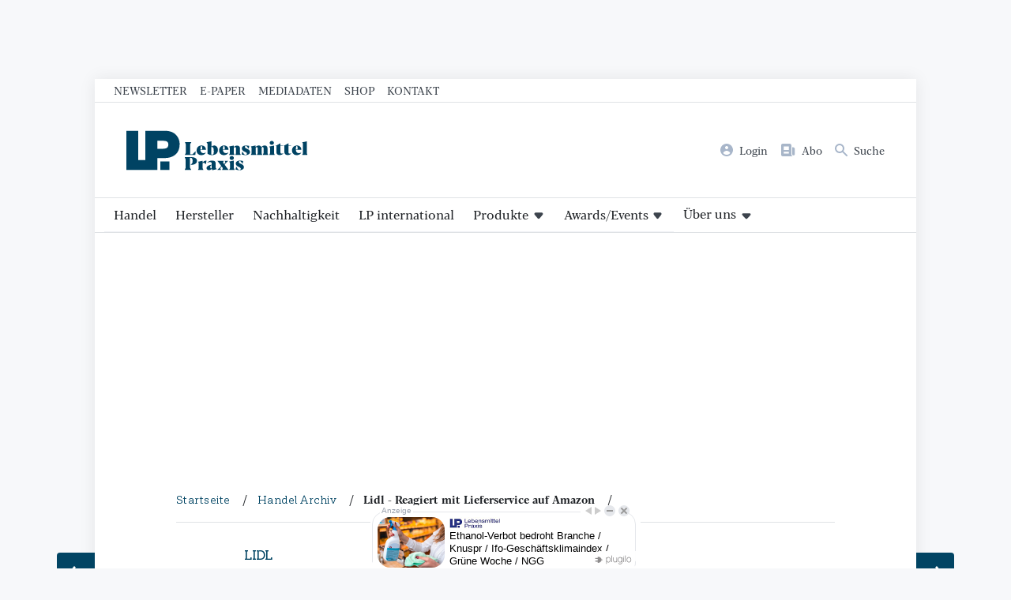

--- FILE ---
content_type: text/html; charset=utf-8
request_url: https://lebensmittelpraxis.de/handel-archiv/13772-lidl-reagiert-mit-lieferservice-auf-amazon.html
body_size: 24659
content:
<!doctype html>
<!--[if lt IE 7]> <html class="no-js lt-ie9 lt-ie8 lt-ie7" lang="de-de" dir="ltr"> <![endif]-->
<!--[if IE 7]>    <html class="no-js lt-ie9 lt-ie8" lang="de-de" dir="ltr"> <![endif]-->
<!--[if IE 8]>    <html class="no-js lt-ie9" lang="de-de" dir="ltr"> <![endif]-->
<!--[if gt IE 8]><!--> <html class="no-js" lang="de-de" dir="ltr"> <!--<![endif]-->
<head>
    <meta charset="utf-8">
    <meta name="viewport" content="width=device-width,initial-scale=1,maximum-scale=3">
    <script>
        (function() {
    const makeStub = ()=>{
        const TCF_LOCATOR_NAME = "__tcfapiLocator";
        const queue = [];
        const currentWindow = window;
        let frameLocator = currentWindow;
        let cmpFrame;
        let gdprApplies;
        function addFrame() {
            const doc = currentWindow.document;
            const otherCMP = !!currentWindow.frames[TCF_LOCATOR_NAME];
            if (!otherCMP) {
                if (doc.body) {
                    const iframe = doc.createElement("iframe");
                    iframe.style.cssText = "display:none";
                    iframe.name = TCF_LOCATOR_NAME;
                    doc.body.appendChild(iframe);
                } else setTimeout(addFrame, 5);
            }
            return !otherCMP;
        }
        function tcfAPIHandler(...args) {
            if (!args.length) /**
         * shortcut to get the queue when the full CMP
         * implementation loads; it can call tcfapiHandler()
         * with no arguments to get the queued arguments
         */ return queue;
            else if (args[0] === "setGdprApplies") /**
         * shortcut to set gdprApplies if the publisher
         * knows that they apply GDPR rules to all
         * traffic (see the section on "What does the
         * gdprApplies value mean" for more
         */ {
                if (args.length > 3 && parseInt(args[1], 10) === 2 && typeof args[3] === "boolean") {
                    gdprApplies = args[3];
                    if (typeof args[2] === "function") args[2]("set", true);
                }
            } else if (args[0] === "ping") /**
         * Only supported method; give PingReturn
         * object as response
         */ {
                if (typeof args[2] === "function") args[2]({
                    gdprApplies: gdprApplies,
                    cmpLoaded: false,
                    cmpStatus: "stub"
                });
            } else /**
         * some other method, just queue it for the
         * full CMP implementation to deal with
         */ queue.push(args);
        }
        function postMessageEventHandler(event) {
            const msgIsString = typeof event.data === "string";
            let json = {};
            if (msgIsString) try {
                /**
           * Try to parse the data from the event.  This is important
           * to have in a try/catch because often messages may come
           * through that are not JSON
           */ json = JSON.parse(event.data);
            } catch (ignore) {}
            else json = event.data;
            const payload = typeof json === "object" && json !== null ? json.__tcfapiCall : null;
            if (payload) window.__tcfapi(payload.command, payload.version, function(retValue, success) {
                let returnMsg = {
                    __tcfapiReturn: {
                        returnValue: retValue,
                        success: success,
                        callId: payload.callId
                    }
                };
                if (event && event.source && event.source.postMessage) event.source.postMessage(msgIsString ? JSON.stringify(returnMsg) : returnMsg, "*");
            }, payload.parameter);
        }
        /**
     * Iterate up to the top window checking for an already-created
     * "__tcfapilLocator" frame on every level. If one exists already then we are
     * not the master CMP and will not queue commands.
     */ while(frameLocator){
            try {
                if (frameLocator.frames[TCF_LOCATOR_NAME]) {
                    cmpFrame = frameLocator;
                    break;
                }
            } catch (ignore) {}
            // if we're at the top and no cmpFrame
            if (frameLocator === currentWindow.top) break;
            // Move up
            frameLocator = frameLocator.parent;
        }
        if (!cmpFrame) {
            // we have recur'd up the windows and have found no __tcfapiLocator frame
            addFrame();
            currentWindow.__tcfapi = tcfAPIHandler;
            currentWindow.addEventListener("message", postMessageEventHandler, false);
        }
    };
    makeStub();
})();


    </script>
    <script id="usercentrics-cmp" data-settings-id="17k8gFtNa" src="https://web.cmp.usercentrics.eu/ui/loader.js" data-tcf-enabled async></script>
    <link rel="preload" href="/templates/lebensmittelpraxis/font/CorporativeSlab-Medium.woff2" as="font" type="font/woff2" crossorigin>
    <link rel="preload" href="/templates/lebensmittelpraxis/font/BlackerProTxBd/font.woff2" as="font" type="font/woff2" crossorigin>
    <link rel="preload" href="/templates/lebensmittelpraxis/font/BlackerProTxRg/font.woff2" as="font" type="font/woff2" crossorigin>
    <link rel="preload" href="/templates/lebensmittelpraxis/font/BlackerProCondDisBd/font.woff2" as="font" type="font/woff2" crossorigin>

    <meta charset="utf-8">
	<meta name="author" content="LEBENSMITTEL PRAXIS">
	<meta name="robots" content="index, follow, max-snippet:-1, max-image-preview:large, max-video-preview:-1">
	<meta name="keywords" content="Lidl, Amazon, Amazon Pantry, DHL">
	<meta name="twitter:card" content="summary">
	<meta name="twitter:title" content="Lidl - Reagiert mit Lieferservice auf Amazon - Lebensmittelpraxis.de">
	<meta name="twitter:description" content="Ohne große Ankündigung hat Lidl einen national verfügbaren Lieferservice gestartet. Damit reagiert der Discounter direkt auf das erst kürzlich gestartete Amazon-Angebot &quot;Pantry&quot;.
">
	<meta name="twitter:image" content="https://lebensmittelpraxis.de/images/ogicon_fb.png">
	<meta name="og:image:height" content="630">
	<meta name="og:image:width" content="1200">
	<meta property="og:url" content="https://lebensmittelpraxis.de/handel-archiv/13772-lidl-reagiert-mit-lieferservice-auf-amazon.html">
	<meta property="og:site_name" content="Lebensmittelpraxis.de">
	<meta property="og:type" content="article">
	<meta property="og:title" content="Lidl - Reagiert mit Lieferservice auf Amazon - Lebensmittelpraxis.de">
	<meta property="og:description" content="Ohne große Ankündigung hat Lidl einen national verfügbaren Lieferservice gestartet. Damit reagiert der Discounter direkt auf das erst kürzlich gestartete Amazon-Angebot &quot;Pantry&quot;.
">
	<meta property="article:author" content="Lebensmittelpraxis">
	<meta property="article:published_time" content="2015-10-22 10:03:54">
	<meta property="og:image" content="https://lebensmittelpraxis.de/images/ogicon_fb.png">
	<meta property="og:image:secure_url" content="https://lebensmittelpraxis.de/images/ogicon_fb.png">
	<meta property="og:image:type" content="image/png">
	<meta name="description" content="Ohne große Ankündigung hat Lidl einen national verfügbaren Lieferservice gestartet. Damit reagiert der Discounter direkt auf das erst kürzlich gestartete Amazon-Angebot &quot;Pantry&quot;.
">
	<title>Lidl - Reagiert mit Lieferservice auf Amazon – Lebensmittelpraxis.de</title>
	<link href="/media/vendor/joomla-custom-elements/css/joomla-alert.min.css?0.4.1" rel="stylesheet">
	<script type="application/json" class="joomla-script-options new">{"joomla.jtext":{"RLTA_BUTTON_SCROLL_LEFT":"Scroll buttons to the left","RLTA_BUTTON_SCROLL_RIGHT":"Scroll buttons to the right","ERROR":"Fehler","MESSAGE":"Nachricht","NOTICE":"Hinweis","WARNING":"Warnung","JCLOSE":"Schließen","JOK":"OK","JOPEN":"Öffnen"},"system.paths":{"root":"","rootFull":"https:\/\/lebensmittelpraxis.de\/","base":"","baseFull":"https:\/\/lebensmittelpraxis.de\/"},"csrf.token":"90d0fd89684a3b59ba91c89315de9ae8"}</script>
	<script src="/media/system/js/core.min.js?a3d8f8"></script>
	<script src="/media/system/js/messages.min.js?9a4811" type="module"></script>
	<script src="/media/mod_businessad/js/lebensmittelpraxis.de.js" async></script>
	<script>rltaSettings = {"switchToAccordions":true,"switchBreakPoint":576,"buttonScrollSpeed":5,"addHashToUrls":true,"rememberActive":false,"wrapButtons":false,"switchBasedOn":"window","animations":"fade,slide","animationSpeed":7,"mode":"click","slideshowInterval":5000,"slideshowRestart":"1","slideshowRestartTimeout":10000,"scroll":"adaptive","scrollOnLinks":"adaptive","scrollOnUrls":"adaptive","scrollOffsetTop":20,"scrollOffsetBottom":20,"useWideScreenScrollOffsets":false,"scrollOffsetBreakPoint":576,"scrollOffsetTopWide":20,"scrollOffsetBottomWide":20}</script>
	<script>
          (window.__ba = window.__ba || {}).publisher = window.__ba.publisher || {};
          window.__ba.publisher.section = "rotation";
          window.__ba.publisher.keywords = '';
          </script>
	<meta property="article:tag" content="Online-Handel" />
	<meta property="article:tag" content="Amazon" />
	<meta property="article:tag" content="Lidl" />
	<link href="https://lebensmittelpraxis.de/handel-archiv/13772-lidl-reagiert-mit-lieferservice-auf-amazon.html" rel="canonical" />


    <!-- Google Tag Manager -->
    <script type="text/plain" data-usercentrics="Google Tag Manager">
      (function(w,d,s,l,i){w[l]=w[l]||[];w[l].push({'gtm.start':
          new Date().getTime(),event:'gtm.js'});var f=d.getElementsByTagName(s)[0],
        j=d.createElement(s),dl=l!='dataLayer'?'&l='+l:'';j.async=true;j.src=
        'https://www.googletagmanager.com/gtm.js?id='+i+dl;f.parentNode.insertBefore(j,f);
      })(window,document,'script','dataLayer','GTM-W3R2C4L');
    </script>
    <!-- End Google Tag Manager -->

    <meta name="facebook-domain-verification" content="2sbghxbliutwim48d8lgymuvjeyovo" />

    <link rel="icon" type="image/svg+xml" href="/templates/lebensmittelpraxis/favicon.svg" sizes="any">
        <style>
        @charset "UTF-8";:root{--primary-color:rgb(1, 68, 99);--primary-light-color:#F0F2F5;--primary-stroke-color:#DFE2E5;--text-color:#1F2226;--text-light-color:#3D444D;--headline-color:#0A0B0D;--basefont:'Blacker Pro',serif;--headlinefont:'Blacker Pro Condensed',serif;--tertiaryfont:'Corporative Slab',serif;--notice-bg:#a7c9e5;--notice-text:var(--primary-color);--warning-bg:#FFF1BF;--warning-text:#886b01;--danger-bg:#FEDDDD;--danger-txt:var(--brand-red);--success-bg:#c6c27d;--success-txt:var(--brand-green);--brand-bordeaux:#5c153a;--brand-warmgrey:#6f5549;--brand-red:#ca0026;--brand-cyan:#128bdc;--brand-grey:rgb(215, 215, 211);--brand-turquoise:rgb(68, 157, 166);--brand-brown:rgb(141, 118, 84);--brand-brightgreen:rgb(166, 159, 72);--brand-blue:rgb(1, 68, 99);--brand-green:rgb(70, 115, 69);--brand-yellow:rgb(219, 172, 18);--brand-orange:rgb(227, 115, 11);--brand-rose:rgb(249,229,222);--brand-darkrose:rgb(205,0,45)}:root{--fontsize-xxlarge:1.95rem;--fontsize-xlarge:1.45rem;--fontsize-large:1.3rem;--fontsize-base:1rem;--fontsize-small:.75rem}@media screen and (min-width:992px){:root{--fontsize-xxlarge:2.5rem;--fontsize-small:.85rem}}:root{--spaceunit:8px;--space-xxlarge:calc(var(--spaceunit) * 5);--space-xlarge:calc(var(--spaceunit) * 4);--space-large:calc(var(--spaceunit) * 3);--space-base:calc(var(--spaceunit) * 2);--space-small:calc(var(--spaceunit) * 1.5);--space-smaller:calc(var(--spaceunit) * 1)}/*! normalize.css v1.1.2 | MIT License | git.io/normalize */article,aside,details,figcaption,figure,footer,header,hgroup,main,nav,section,summary{display:block}*{box-sizing:border-box;-moz-box-sizing:border-box}[hidden]{display:none}html{font-size:100%;-ms-text-size-adjust:100%;-webkit-text-size-adjust:100%}button,html,input,select,textarea{font-family:sans-serif}body{margin:0}a:focus{outline:thin dotted}a:active,a:hover{outline:0}b,strong{font-weight:700}blockquote{margin:1em 40px}hr{-moz-box-sizing:content-box;box-sizing:content-box;height:0}p,pre{margin:1em 0}small{font-size:80%}dl,menu,ol,ul{margin:1em 0}dd{margin:0 0 0 40px}menu,ol,ul{padding:0 0 0 40px}nav ol,nav ul{list-style:none;list-style-image:none}abbr[title]{border-bottom:1px dotted}audio,canvas,video{display:inline-block}audio:not([controls]){display:none;height:0}dfn{font-style:italic}mark{background:#ff0;color:#000}code,kbd,pre,samp{font-family:monospace,serif;font-size:1em}pre{white-space:pre;white-space:pre-wrap;word-wrap:break-word}q{quotes:none}q:after,q:before{content:'';content:none}sub,sup{font-size:75%;line-height:0;position:relative;vertical-align:baseline}sup{top:-.5em}sub{bottom:-.25em}img{border:0;-ms-interpolation-mode:bicubic}svg:not(:root){overflow:hidden}figure{margin:0}form{margin:0}fieldset{border:1px solid silver;margin:0 2px;padding:.35em .625em .75em}legend{border:0;padding:0;white-space:normal}button,input,select,textarea{font-size:100%;margin:0;vertical-align:baseline}button,input{line-height:normal}button,select{text-transform:none}button,html input[type=button],input[type=reset],input[type=submit]{-webkit-appearance:button;cursor:pointer}button[disabled],html input[disabled]{cursor:default}input[type=checkbox],input[type=radio]{box-sizing:border-box;padding:0}input[type=search]{-webkit-appearance:textfield;-moz-box-sizing:content-box;-webkit-box-sizing:content-box;box-sizing:content-box}input[type=search]::-webkit-search-cancel-button,input[type=search]::-webkit-search-decoration{-webkit-appearance:none}button::-moz-focus-inner,input::-moz-focus-inner{border:0;padding:0}textarea{overflow:auto;vertical-align:top}table{border-collapse:collapse;border-spacing:0}html{-webkit-font-smoothing:antialiased;-moz-osx-font-smoothing:grayscale;scroll-behavior:smooth;font-size:15px}@media screen and (min-width:992px){html{font-size:16px}}body{font-family:var(--basefont);color:var(--text-color);font-size:var(--fontsize-base);line-height:1.65}.h1,.h2,.h3,.h4,.h5,h1,h2,h3,h4,h5{font-family:var(--headlinefont);line-height:1.25;letter-spacing:-.02em}.h1,.h2,.h3,.h4,.h5{display:block}img{max-width:100%}a{color:var(--primary-color)}table tr:nth-child(2n){background:var(--primary-light-color)}table tr td{padding:var(--space-smaller)}dl{margin:0}@media screen and (min-width:992px){dl{display:grid;grid-template-columns:2fr 3fr}}dl dt{font-size:var(--fontsize-small);color:var(--text-light-color);margin:0;padding:var(--space-small);text-transform:uppercase}@media screen and (min-width:992px){dl dt{font-size:var(--fontsize-base);border-bottom:1px solid var(--primary-stroke-color);text-transform:none}}dl dd{margin:0;padding:0 var(--space-small) var(--space-small) var(--space-small);border-bottom:1px solid var(--primary-stroke-color)}@media screen and (min-width:992px){dl dd{padding-top:var(--space-small)}}.popover,.tooltip{display:none!important}.text-small{font-size:var(--fontsize-small)}.text-large{font-size:var(--fontsize-large)}.text-xlarge{font-size:var(--fontsize-xlarge)}.text-xxlarge{font-size:var(--fontsize-xxlarge)}.text-500{font-weight:500}.text-700{font-weight:700}fieldset{border:0;padding:0}.optional,label{font-size:var(--fontsize-small);color:var(--text-light-color)}legend{font-weight:700;font-size:1.1rem}input[type=email],input[type=number],input[type=password],input[type=text],input[type=url],select,textarea{border:1px solid var(--primary-stroke-color);font-size:var(--fontsize-base);font-family:var(--basefont);width:100%;max-width:680px;padding:var(--space-smaller);color:var(--text-color)}input[type=email],input[type=number],input[type=password],input[type=text],input[type=url],textarea{appearance:none}input[type=number]{max-width:10ch}input[type=checkbox]+label{margin-left:var(--space-small)}.video-container{position:relative;padding-bottom:56.25%;height:0;overflow:hidden;width:100%;height:auto}.video-container div.uc-embedding-container,.video-container iframe{position:absolute;top:0;left:0;width:100%;height:100%}.video-container.ratio4x3{padding-bottom:75%}.inarticleads:before{font-size:var(--fontsize-small);color:var(--text-light-color);content:"Anzeige";display:block}.callout{width:100%;padding:var(--space-large);margin:var(--space-large) 0;display:block}.callout>:first-child{margin-top:0}.callout>:last-child{margin-bottom:0}.callout--primary{background:var(--primary-color);color:#fff}.callout--muted{background:var(--primary-light-color)}blockquote{border-left:5px solid var(--primary-color);margin:var(--space-large) 0 var(--space-large) var(--space-large);padding-left:var(--space-base);font-size:var(--fontsize-large);color:var(--primary-color)}blockquote cite{color:var(--text-light-color);font-size:var(--fontsize-small)}.slideshowopener{display:inline-flex;appearance:none;font-family:var(--basefont);color:var(--primary-color);font-size:1rem;background:0 0;border:0;padding:0;margin:0;align-items:baseline}.slideshowopener:before{width:1em;height:1em;margin-right:var(--space-smaller);display:block;content:""}figure[data-wf-figure]{background:var(--primary-light-color)}figure[data-wf-figure] img{width:100%;display:block;height:auto}figure[data-wf-figure] figcaption{padding:var(--space-small) var(--space-small) var(--space-base) var(--space-small)}.text-primary{color:var(--primary-color)}.text-orange{color:var(--brand-orange)}.text-green{color:var(--brand-green)}.text-bordeaux{color:var(--brand-bordeaux)}.text-warmgrey{color:var(--brand-warmgrey)}.text-yellow{color:var(--brand-yellow)}.text-red{color:var(--brand-red)}.text-grey{color:var(--brand-grey)}.text-turquoise{color:var(--brand-turquoise)}.text-brown{color:var(--brand-brown)}.text-brightgreen{color:var(--brand-brightgreen)}.text-blue{color:var(--brand-blue)}.text-rose{color:var(--brand-rose)}.text-darkrose{color:var(--brand-darkrose)}ul.checkmarks{list-style:none}ul.checkmarks li:before{content:'✓';position:absolute;margin-left:-20px}:focus-visible{box-shadow:0 0 0 4px #fff,0 0 0 7px var(--brand-blue);outline:0}.border-top{border-top:3px solid #000}.border-bottom{border-bottom:3px solid #000}.border-y{border-top:3px solid #000;border-bottom:3px solid #000}.grid{display:grid;grid-gap:var(--space-base);grid-row-gap:calc(var(--space-xlarge) * 1.5)}@media screen and (min-width:768px){.grid--col2{grid-template-columns:repeat(2,1fr)}}@media screen and (min-width:768px){.grid--col1-2{grid-template-columns:calc(33.3% - 1rem) calc(66.6% - 1rem)}}@media screen and (min-width:768px){.grid--col2-1{grid-template-columns:calc(66.6% - 1rem) calc(33.3% - 1rem)}}@media screen and (min-width:768px){.grid--col3{grid-template-columns:repeat(3,1fr)}}@media screen and (min-width:768px){.grid--col4{grid-template-columns:repeat(2,1fr)}}@media screen and (min-width:992px){.grid--col4{grid-template-columns:repeat(4,1fr)}}@media screen and (min-width:992px){.grid--col6{grid-template-columns:repeat(3,1fr)}}@media screen and (min-width:1280px){.grid--col6{grid-template-columns:repeat(6,1fr)}}.grid--gtbase{grid-gap:var(--space-base)}.grid--gtlarge{grid-gap:var(--space-large)}.grid--gtcollapse{grid-gap:0}.min-md{display:none}@media screen and (min-width:768px){.min-md{display:block}}.min-lg{display:none}@media screen and (min-width:992px){.min-lg{display:block}}.min-xl{display:none!important}@media screen and (min-width:1280px){.min-xl{display:inline-block!important}}.min-xxl{display:none}@media screen and (min-width:1480px){.min-xxl{display:block}}.max-sm{display:block}@media screen and (min-width:768px){.max-sm{display:none!important}}.max-md{display:block}@media screen and (min-width:992px){.max-md{display:none!important}}.max-lg{display:block}@media screen and (min-width:1280px){.max-lg{display:none!important}}.max-xl{display:block}@media screen and (min-width:1480px){.max-xl{display:none!important}}body{background:#f7f8fa;overflow-x:hidden}body .pagewrapper{background:#fff;box-shadow:0 0 20px rgba(0,0,0,.08);margin:0 auto;max-width:1040px;width:100%}body.lpinternational{background:#e5e5e5}body .content__bottom{clear:both}.header__toolbar{display:none;border-bottom:1px solid var(--primary-stroke-color)}@media screen and (min-width:768px){.header__toolbar{display:block}}.header__toolbar ul{padding:var(--space-smaller) var(--space-base);margin:0;display:flex;align-items:center;justify-content:flex-start;font-size:var(--fontsize-small);font-weight:500;line-height:1}@media screen and (min-width:992px){.header__toolbar ul{padding:var(--space-smaller) var(--space-large)}}.header__toolbar ul li:not(:last-child){margin-right:var(--space-base)}.header__toolbar ul li a{text-transform:uppercase;text-decoration:none;color:var(--text-light-color)}.tags{display:flex;flex-wrap:wrap;padding:0;margin:0;list-style:none;font-size:var(--fontsize-small)}.tags li:not(:last-child){margin-right:var(--space-smaller)}.tags li a{font-size:var(--fontsize-small);display:flex;align-items:center;justify-content:center;padding:var(--space-smaller);background:var(--primary-light-color);transition:all .15s ease-in-out;border-radius:calc(var(--spaceunit) * .5);text-decoration:none;text-transform:uppercase;font-weight:500;line-height:1;font-family:var(--tertiaryfont)}.tags li a:hover{background-color:var(--primary-color);color:#fff;transform:scale(1.02)}.header__logobar{display:flex;justify-content:space-between;border-bottom:1px solid var(--primary-stroke-color);height:80px;gap:var(--space-base);background:#fff}.header__logobar--scrolled{position:fixed;top:0;left:0;width:100%;z-index:100}.header__logobar>*{flex-shrink:0}@media screen and (min-width:992px){.header__logobar{padding:var(--space-base) var(--space-large);height:auto}}.header__logobar .header__logomark{width:50%;max-width:130px;display:flex;align-items:center;padding:var(--space-base) 0 var(--space-base) var(--space-base)}@media screen and (min-width:576px){.header__logobar .header__logomark{max-width:150px}}@media screen and (min-width:768px){.header__logobar .header__logomark{max-width:170px}}@media screen and (min-width:992px){.header__logobar .header__logomark{max-width:250px}}.header__logobar .header__logomark--error{max-width:130px;margin:0 auto}@media screen and (min-width:992px){.header__logobar .header__logomark--error{max-width:160px}}.header__logobar .header__logomark a,.header__logobar .header__logomark img{display:block;width:100%;height:auto}.header__logobar .header__logomark a:not(:last-child),.header__logobar .header__logomark img:not(:last-child){margin-right:var(--space-small)}.header__logobar .header__logobarnavcontainer{display:flex;align-items:center}.header__logobar .header__logobarnav ul{display:none;justify-content:space-between;align-items:center;margin:0;padding:0 var(--space-base) 0 0;font-size:var(--fontsize-small)}@media screen and (min-width:576px){.header__logobar .header__logobarnav ul{display:flex}}.header__logobar .header__logobarnav ul li:not(:last-child){margin-right:var(--space-small)}@media screen and (min-width:576px){.header__logobar .header__logobarnav ul li:not(:last-child){margin-right:var(--space-base)}}.header__logobar .header__logobarnav ul li a{display:flex;align-items:center;justify-content:flex-start;text-decoration:none;color:var(--text-light-color);transition:color .25s ease-in-out}.header__logobar .header__logobarnav ul li a .image-title{display:none}@media screen and (min-width:768px){.header__logobar .header__logobarnav ul li a .image-title{display:block}}.header__logobar .header__logobarnav ul li a img{display:block;margin-right:var(--space-smaller);height:var(--fontsize-base);width:auto;filter:saturate(80%);transition:filter .25s ease-in-out}.header__logobar .header__logobarnav ul li a:hover{color:var(--primary-color)}.header__logobar .header__logobarnav ul li a:hover img{filter:saturate(200%)}.navtoggler{width:80px;height:80px;background-color:transparent;transition:all .1s ease-in-out;appearance:none;border:0;border-left:1px solid var(--primary-stroke-color);display:flex;align-items:center;justify-content:center;flex-direction:column;text-transform:uppercase;color:var(--primary-color);position:relative}@media screen and (min-width:992px){.navtoggler{display:none}}.navtoggler svg{width:24px;height:auto;display:block}.navtoggler span{width:24px;height:2px;background:var(--primary-color);display:block;transform-origin:right center;transition:all .35s ease-in-out}.navtoggler span:first-child{transform:translateY(var(--space-smaller))}.navtoggler span:last-child{transform:translateY(calc(var(--space-smaller) * -1))}.activemainnav .navtoggler span{background:var(--primary-color)}.activemainnav .navtoggler span:first-child{transform:translateY(0) rotate(45deg) scaleX(.5)}.activemainnav .navtoggler span:last-child{transform:translateY(0) rotate(-45deg) scaleX(.5)}.header__mainnnavbg{width:100%;height:100%;position:fixed;z-index:2147483647;background:rgba(0,0,0,.25);top:0;left:0;display:none}.header__mainnav{position:fixed;right:0;top:0;height:100%;width:80%;background:var(--primary-color);padding:var(--space-base);z-index:2147483648;overflow-y:auto;transform:translateX(100%);transition:transform .5s cubic-bezier(.23,1,.32,1)}@media screen and (min-width:992px){.header__mainnav{position:relative;z-index:10;background:0 0;width:100%;height:auto;transform:translateX(0);transition:none;padding:0;border-bottom:1px solid var(--primary-stroke-color);overflow-y:initial}}.header__mainnav>:last-child{margin-bottom:var(--space-base)}@media screen and (min-width:992px){.header__mainnav>:last-child{margin-bottom:0}}.header__mainnav>ul{margin:0;padding:0;display:flex;flex-direction:column}@media screen and (min-width:992px){.header__mainnav>ul{flex-direction:row;margin-bottom:0}}.header__mainnav>ul>li{display:block;width:100%}@media screen and (min-width:992px){.header__mainnav>ul>li>a.highlighted{background:var(--primary-light-color);color:var(--primary-color)}}.header__mainnav>ul>li.parent{display:flex;flex-wrap:wrap;justify-content:space-between;align-items:stretch}@media screen and (min-width:992px){.header__mainnav>ul>li.parent{position:relative}.header__mainnav>ul>li.parent.open>a,.header__mainnav>ul>li.parent.open>button,.header__mainnav>ul>li.parent.open>span,.header__mainnav>ul>li.parent:focus>a,.header__mainnav>ul>li.parent:focus>button,.header__mainnav>ul>li.parent:focus>span,.header__mainnav>ul>li.parent:hover>a,.header__mainnav>ul>li.parent:hover>button,.header__mainnav>ul>li.parent:hover>span{color:var(--primary-color)}.header__mainnav>ul>li.parent.open ul,.header__mainnav>ul>li.parent:focus ul,.header__mainnav>ul>li.parent:hover ul{display:block!important;position:absolute;left:0;top:calc(100% + 1px);height:auto;background:#fff;width:auto;min-width:250px;z-index:10;border:1px solid #f0f3f7;border-radius:calc(var(--space-smaller)/ 2);box-shadow:0 100px 80px rgba(0,0,0,.07),0 41.7776px 33.4221px rgba(0,0,0,.0503198),0 22.3363px 17.869px rgba(0,0,0,.0417275),0 12.5216px 10.0172px rgba(0,0,0,.035),0 6.6501px 5.32008px rgba(0,0,0,.0282725),0 2.76726px 2.21381px rgba(0,0,0,.0196802)}.header__mainnav>ul>li.parent.open ul li,.header__mainnav>ul>li.parent:focus ul li,.header__mainnav>ul>li.parent:hover ul li{display:block}.header__mainnav>ul>li.parent.open ul li:not(:last-child),.header__mainnav>ul>li.parent:focus ul li:not(:last-child),.header__mainnav>ul>li.parent:hover ul li:not(:last-child){border-bottom:1px solid var(--primary-stroke-color)}.header__mainnav>ul>li.parent.open ul a,.header__mainnav>ul>li.parent.open ul button,.header__mainnav>ul>li.parent.open ul span,.header__mainnav>ul>li.parent:focus ul a,.header__mainnav>ul>li.parent:focus ul button,.header__mainnav>ul>li.parent:focus ul span,.header__mainnav>ul>li.parent:hover ul a,.header__mainnav>ul>li.parent:hover ul button,.header__mainnav>ul>li.parent:hover ul span{color:var(--text-color);font-size:var(--fontsize-small);display:block;text-transform:none;padding:var(--space-small);transition:all .2s ease-in-out;background:0 0;appearance:none;border:0;border-radius:0;font-family:var(--basefont)}.header__mainnav>ul>li.parent.open ul a:hover,.header__mainnav>ul>li.parent.open ul button:hover,.header__mainnav>ul>li.parent.open ul span:hover,.header__mainnav>ul>li.parent:focus ul a:hover,.header__mainnav>ul>li.parent:focus ul button:hover,.header__mainnav>ul>li.parent:focus ul span:hover,.header__mainnav>ul>li.parent:hover ul a:hover,.header__mainnav>ul>li.parent:hover ul button:hover,.header__mainnav>ul>li.parent:hover ul span:hover{color:var(--primary-color);background:var(--primary-light-color)}}.header__mainnav>ul>li.parent>a,.header__mainnav>ul>li.parent>button,.header__mainnav>ul>li.parent>span{background:0 0;appearance:none;border:0;width:calc(100% - 50px);font-family:var(--basefont)}@media screen and (min-width:992px){.header__mainnav>ul>li.parent>a,.header__mainnav>ul>li.parent>button,.header__mainnav>ul>li.parent>span{width:100%}.header__mainnav>ul>li.parent>a:after,.header__mainnav>ul>li.parent>button:after,.header__mainnav>ul>li.parent>span:after{display:inline-block;width:1.5ch;height:100%;content:" ";margin-left:calc(var(--space-smaller) * .5);transform:translateY(1px)}}.header__mainnav>ul>li.parent>.subnavtoggle{width:50px;text-align:center;display:flex;align-items:center;justify-content:center;position:relative;z-index:10;transform:rotate(-90deg);transition:transform .15s ease-in-out}@media screen and (min-width:992px){.header__mainnav>ul>li.parent>.subnavtoggle{display:none}}.header__mainnav>ul>li.parent>.subnavtoggle.triggered{transform:rotate(0)}.header__mainnav>ul>li.parent>.subnavtoggle.triggered+ul{display:block}.header__mainnav>ul>li.parent>.subnavtoggle+ul{display:none}.header__mainnav>ul>li.parent ul{width:100%}@media screen and (min-width:992px){.header__mainnav>ul>li{width:auto}.header__mainnav>ul>li:first-child{margin-left:calc(var(--space-large) - var(--space-small))}.header__mainnav>ul>li:not(:last-child){border-bottom:0}}.header__mainnav>ul>li:not(:last-child){border-bottom:.5px solid var(--primary-light-color)}.header__mainnav>ul>li>a,.header__mainnav>ul>li>button,.header__mainnav>ul>li>span{display:flex;width:100%;padding:var(--space-base) var(--space-small);color:var(--primary-light-color);text-decoration:none;background:0 0;appearance:none;border:0;font-family:var(--basefont)}@media screen and (min-width:992px){.header__mainnav>ul>li>a,.header__mainnav>ul>li>button,.header__mainnav>ul>li>span{color:var(--text-color);padding:var(--space-smaller) var(--space-small)}}.header__mainnav>ul>li ul{margin:0;padding:0;display:flex;flex-direction:column}@media screen and (min-width:992px){.header__mainnav>ul>li ul{display:none}}.header__mainnav>ul>li ul li{display:block;width:100%}.header__mainnav>ul>li ul li>a,.header__mainnav>ul>li ul li>button,.header__mainnav>ul>li ul li>span{display:block;width:100%;padding:var(--space-base) var(--space-small);color:var(--primary-light-color);text-decoration:none;font-weight:500;background:0 0;appearance:none;border:0;font-family:var(--basefont)}.header__mainnav .mainnav__closercontainer{display:flex;justify-content:flex-end}@media screen and (min-width:992px){.header__mainnav .mainnav__closercontainer{display:none}}.header__mainnav .mainnav__closercontainer .mainnav__closer{appearance:none;border:0;background:0 0;font-size:var(--size-lg);padding:var(--space-small);color:var(--primary-light-color)}.header__mainnav .mainnav__closercontainer .mainnav__closer svg{display:block;width:var(--fontsize-xlarge);height:auto;stroke:var(--primary-light-color)}@media screen and (min-width:992px){.header__mainnav li:has(.only-mobile){display:none!important}}.activemainnav .header__mainnnavbg{display:block}@media screen and (min-width:992px){.activemainnav .header__mainnnavbg{display:none}}.activemainnav .header__mainnav{transform:translateX(0)}ul.breadcrumb{padding:var(--space-base);font-size:var(--fontsize-small);font-family:var(--tertiaryfont);margin:0;display:flex;display:-ms-flexbox;list-style:none;letter-spacing:.5px;flex-wrap:wrap}ul.breadcrumb:after{height:1px;background:var(--primary-stroke-color);width:100%;content:" ";display:block;transform:translateY(var(--space-base))}ul.breadcrumb li .divider{display:none}ul.breadcrumb li:first-child{display:none}ul.breadcrumb li:after{content:"/";margin:0 var(--space-small);color:var(--text-color)}ul.breadcrumb li a,ul.breadcrumb li span{text-decoration:none}ul.breadcrumb li h1{margin:0;display:inline-block;font-size:1em;font-family:var(--basefont);line-height:1em;letter-spacing:0}@media screen and (min-width:768px){ul.breadcrumb{padding:var(--space-base) calc(100% / 12 + var(--space-base))}}.btn,.btn-secondary,.btn.btn-primary{display:inline-flex;align-items:center;justify-content:center;padding:var(--space-smaller) var(--space-base);transition:all .15s ease-in-out;text-decoration:none;text-transform:uppercase;font-weight:500;line-height:1;font-size:var(--fontsize-base);font-family:var(--basefont);font-weight:500}.btn,.btn-secondary{background:var(--primary-light-color);border:1px solid var(--primary-light-color);color:var(--primary-color)}.btn-secondary:focus,.btn-secondary:hover,.btn:focus,.btn:hover{background:#fff;color:var(--primary-color)}.btn.btn-primary{background:var(--primary-color);border:1px solid var(--primary-color);color:#fff}.btn.btn-primary:focus,.btn.btn-primary:hover{background:#fff;color:var(--primary-color)}.btn-toolbar{display:flex;flex-direction:row;align-items:center;width:100%;margin:var(--space-small) 0;padding:0;list-style:none}.btn-toolbar>:not(:last-child){margin-right:var(--space-small)}.btn-toolbar.pull-right{justify-content:flex-end}.control-group{margin:var(--space-base) 0}.header__topicnavcontainer{position:relative}.header__topicnavcontainer:after{position:absolute;right:0;top:0;height:calc(100% - 1px);width:15vw;background:linear-gradient(270deg,#fff 40.38%,rgba(255,255,255,0) 95.19%);content:" ";display:block;z-index:9}@media screen and (min-width:992px){.header__topicnavcontainer:after{width:120px}}.header__topicnav{position:relative;border-bottom:1px solid var(--primary-stroke-color);width:100%;overflow-x:auto;padding-right:15vw}@media screen and (min-width:992px){.header__topicnav{padding-left:var(--space-small);padding-right:120px}}.header__topicnav .topicnav__menutitle{display:none}@media screen and (min-width:992px){.header__topicnav .topicnav__menutitle{display:block;font-size:var(--fontsize-xlarge);font-weight:700;padding:var(--space-smaller) var(--space-small) 0 var(--space-small);font-family:var(--headlinefont);color:var(--headline-color);letter-spacing:-.02em}}.header__topicnav .topicnav{display:flex;padding:0;margin:0;position:relative}.header__topicnav .topicnav li:last-child{padding-right:15vw}@media screen and (min-width:992px){.header__topicnav .topicnav li:last-child{padding-right:120px}}.header__topicnav .topicnav li a{text-decoration:none;white-space:nowrap;color:var(--text-color);padding:var(--space-smaller) var(--space-small);margin-left:var(--space-smaller);display:block}.header__topicnav .topicnav li:first-child a{margin-left:0}.header__topicnav .topicnav li.current>a{font-weight:500;border-bottom:3px solid var(--primary-color)}.topicnav::-webkit-scrollbar{display:none}.modal{position:fixed;left:0;top:0;z-index:10001;align-items:center;justify-content:center;width:100%;height:100%;display:none}.modal.active{display:flex}.modal .modal__bg{background:rgba(0,0,0,.75);position:absolute;z-index:-1;width:100%;height:100%;left:0;top:0}.modal .modal__body{width:calc(100% - 2rem);height:auto;max-width:80ch;max-height:calc(100% - 4rem);background:#fff;padding:var(--space-large);border-radius:var(--space-smaller)}.modal .modal__body>:first-child{margin-top:0}.modal .modal__body>:last-child{margin-bottom:0}.modal .modal__body .subtitle{text-transform:uppercase;font-size:var(--fontsize-base);display:block;font-family:var(--basefont);font-weight:500;color:var(--primary-color);margin-bottom:var(--space-smaller)}.modal .modal__close{position:absolute;right:2rem;top:1rem;width:32px;height:32px;display:flex;align-items:center;justify-content:center;border-radius:50%;border:1px solid #fff;background:0 0;padding:0;transition:.25s ease-in-out}.modal .modal__close span{width:16px;height:1px;background:#fff;transform-origin:center;transform:rotate(-45deg);display:block;position:absolute;left:calc(50% - 8px);top:calc(50% - .5px);transition:.25s ease-in-out}.modal .modal__close span:first-child{transform:rotate(45deg)}.modal .modal__close:focus,.modal .modal__close:hover{background:#fff;transform:rotate(360deg)}.modal .modal__close:focus span,.modal .modal__close:hover span{background:var(--text-color)}#iemessage{display:flex}#iemessage .modal__body{padding:24px;border-radius:8px}.ad_top{display:block;margin:0 auto;max-width:1040px;width:100%;min-height:100px}.ad_top iframe:before{font-size:var(--fontsize-small);color:var(--text-light-color);content:"Anzeige";display:block}.inarticlead{width:100%;display:flex;align-items:center;justify-content:center}.inarticlead>div{margin:0 auto}.inarticlead:has(>div:empty),.inarticlead:has(>div>div:empty){display:none}@media screen and (min-width:768px){.inarticlead{display:block;float:right;width:auto;margin:0 0 var(--space-large) var(--space-large)}}.youtubelist{padding:0;margin:var(--space-base) 0 var(--space-large) 0}.youtubelist .imagecontainer{position:relative;display:block}.youtubelist .imagecontainer:after{position:absolute;content:" ";width:100%;height:100%;background-color:rgba(0,0,0,.35);display:block;z-index:2;left:0;top:0;transition:background-color .25s ease-in-out}.youtubelist .imagecontainer:focus:after,.youtubelist .imagecontainer:hover:after{background-color:rgba(0,0,0,.5)}.youtubelist img{width:100%;height:auto;display:block;margin-bottom:var(--space-small);position:relative}.youtubelist a{font-weight:500;color:var(--text-color);text-decoration:none}.tns-outer{overflow:hidden}.tns-controls{text-align:right;margin-bottom:var(--space-large)}.tns-controls:focus{outline:0;border:0}.tns-controls button{background-color:transparent;text-indent:-9999px;background-repeat:no-repeat;background-position:center;background-size:35%;width:3rem;height:3rem;transition:all .25s ease-in-out;filter:grayscale(100%);appearance:none;border:1px solid var(--primary-stroke-color);border-radius:50%;margin-left:var(--space-small);opacity:.8}.tns-controls button:hover{opacity:1}.tns-controls button:disabled{opacity:.3}.tns-controls button[data-controls=prev]{transform:rotate(-180deg)}.ad_top #Ads_BA_BS>*>iframe{margin:0 auto;display:block}.ad_skyscraper{display:none}@media screen and (min-width:1360px){.ad_skyscraper{display:block;position:absolute;top:var(--space-large);left:calc(1040px + (100% - 1040px)/ 2)}}@media screen and (min-width:1360px){.ad_skyscraper.skyscraper--large{display:none}}@media screen and (min-width:1640px){.ad_skyscraper.skyscraper--large{display:block}}.ad_billboard{display:flex;align-items:center;justify-content:center;margin:var(--space-base) 0;min-height:150px}@media screen and (min-width:768px){.ad_billboard{min-height:280px}}.ad_billboard iframe:before{font-size:var(--fontsize-small);color:var(--text-light-color);content:"Anzeige";display:block}.actionsidebarnavigation{position:fixed;right:0;top:50%;transform:translate(calc(100% + 20px),-50%);background:#fff;box-shadow:0 0 20px rgba(0,0,0,.25);width:68px;display:flex;align-items:center;flex-direction:column;z-index:1000;list-style:none;padding:0;margin:0;border-radius:8px 0 0 8px;animation-name:slideInActiobar;animation-duration:.35s;animation-delay:3s;animation-fill-mode:forwards;overflow:hidden}.actionsidebarnavigation__item-toggle{appearance:none;padding:var(--space-small);display:flex;align-items:center;justify-content:center;flex-direction:column;height:68px;width:68px;border:0;text-decoration:none;font-family:var(--basefont);transition:.15s ease-in-out;background:#70214a;color:#fff}.actionsidebarnavigation__item-toggle img{max-width:24px;max-height:24px;display:block;height:auto;width:auto;margin-bottom:4px;transition:.15s ease-in-out;filter:saturate(0) brightness(100)}.actionsidebarnavigation__item-toggle span{font-size:9px}.actionsidebarnavigation__item-toggle:hover{background:#fff;color:var(--text-color)}.actionsidebarnavigation__item-toggle:hover img{filter:saturate(1) brightness(1)}.actionsidebarnavigation__item:not(:last-child) .actionsidebarnavigation__item-toggle{border-bottom:1px solid var(--primary-stroke-color)}@keyframes slideInActiobar{from{transform:translate(calc(100% + 20px),-50%)}to{transform:translate(0,-50%)}}.mod_videoteaser{position:relative;display:grid;cursor:pointer;margin-bottom:var(--space-base)}@media screen and (min-width:768px){.mod_videoteaser{margin-bottom:0}}.mod_videoteaser>*{grid-column:1/2;grid-row:1/2}.mod_videoteaser__content{--areapadding:var(--space-large);z-index:2;padding:var(--areapadding);color:#fff;display:flex;flex-direction:column;align-items:start;justify-content:var(--alignment);gap:var(--space-base)}@media screen and (min-width:992px){.mod_videoteaser__content{gap:var(--space-large);--areapadding:var(--space-xxlarge)}}.mod_videoteaser__content>*{margin:0}@media screen and (min-width:768px){.mod_videoteaser__content>*{max-width:50%}}.mod_videoteaser__content-title{font-family:var(--headlinefont);font-size:var(--fontsize-xxlarge);font-weight:700;line-height:1.25}@media screen and (min-width:768px){.mod_videoteaser__content-intro{font-size:var(--fontsize-large)}}.mod_videoteaser__content-logo{display:none}@media screen and (min-width:768px){.mod_videoteaser__content-logo{display:block;position:absolute;right:var(--areapadding);top:var(--areapadding);width:100%;max-width:250px}}.mod_videoteaser__content-link{border-radius:100vh;text-transform:none!important;padding-bottom:calc(var(--space-smaller) + 1px)!important}@media screen and (min-width:768px){.mod_videoteaser__content-link{display:block;position:absolute;right:var(--areapadding);bottom:var(--areapadding);padding:var(--space-base) var(--space-large)!important}}.mod_videoteaser__content-link svg{height:.85rem;width:auto;margin-right:var(--space-smaller)}.mod_videoteaser__video{width:100%;height:100%;object-fit:cover;display:block;z-index:1}.skiplinks{position:fixed;left:var(--space-base);top:var(--space-base);list-style:none;z-index:1001;pointer-events:none}.skiplinks ul{list-style:none;padding:0;margin:0}.skiplinks a{opacity:0;transform:translateX(calc(-100% - 1rem));background:var(--brand-blue);padding:var(--space-small) var(--space-base);color:#fff;font-size:var(--size-sm);display:block}.skiplinks a:focus{transform:translateX(0);opacity:1}.item-page .item-page__imagecontainer{width:100%;height:auto;display:grid;grid-template-columns:100%;grid-template-rows:auto}.item-page .item-page__imagecontainer.imagecontainer--hasnav{grid-template-rows:auto auto;grid-gap:var(--space-large)}.item-page .item-page__imagecontainer.imagecontainer--hasnav .inarticlenav{grid-row:2/3}@media screen and (min-width:992px){.item-page .item-page__imagecontainer.imagecontainer--hasnav{grid-template-columns:2fr 1fr;grid-template-rows:auto}.item-page .item-page__imagecontainer.imagecontainer--hasnav .inarticlenav{grid-row:1/2;grid-column:2/3}}.item-page .item-page__imagecontainer>*{grid-column:1/2;grid-row:1/2}@media screen and (min-width:992px){.item-page .item-page__imagecontainer{padding:var(--space-xlarge) calc(100% / 12 + var(--space-base))}}.item-page .item-page__imagecontainer img{display:block;width:100%;height:auto}.item-page .item-page__imagecontainer .gallerytoggle{font-size:var(--fontsize-small);align-self:flex-start;padding:var(--space-base);background:rgba(255,255,255,.75);z-index:1000;border:0;outline:0;appearance:none;text-align:left;transition:all .25s ease-in-out;max-width:60px}.item-page .item-page__imagecontainer .gallerytoggle:focus,.item-page .item-page__imagecontainer .gallerytoggle:hover{background:rgba(255,255,255,.95)}.item-page .item-page__imagecontainer-gallerieteasercontainer{display:flex;overflow:hidden;gap:1rem;position:relative}.item-page .item-page__imagecontainer-gallerieteasercontainer .gallerytoggle{position:absolute;right:0;top:50%;transform:translateY(-50%);z-index:3}.item-page .item-page__imagecontainer-gallerieteasercontainer .item-image{flex-shrink:0;width:70%;height:300px}@media screen and (min-width:768px){.item-page .item-page__imagecontainer-gallerieteasercontainer .item-image{height:362px}}.item-page .item-page__imagecontainer-gallerieteasercontainer .item-image img{width:100%;height:100%;flex-shrink:0;object-fit:cover}.item-page .item-page__imagecontainer-gallerieteasercontainer img{display:block}.item-page .item-page__imagecontainer-gallerieteasercontainer img:nth-child(2){height:300px;width:auto;flex-shrink:0;object-fit:cover}@media screen and (min-width:768px){.item-page .item-page__imagecontainer-gallerieteasercontainer img:nth-child(2){height:362px}}.item-page .item-imagedescription{font-size:var(--fontsize-small);padding:var(--space-smaller) var(--space-base)}@media screen and (min-width:992px){.item-page .item-imagedescription{margin-top:calc(var(--space-large) * -1);padding:0 calc(100% / 12 + var(--space-base))}}.item-page .item-imagedescription .item-imagecredits{color:var(--text-light-color)}.item-page .item-page__intro{padding:var(--space-large) var(--space-base);font-weight:500}.item-page .item-page__intro .h1,.item-page .item-page__intro h1{margin-top:0;font-size:var(--fontsize-xxlarge)}.item-page .item-page__intro .h1 .subtitle,.item-page .item-page__intro h1 .subtitle{text-transform:uppercase;font-size:var(--fontsize-base);display:block;font-family:var(--tertiaryfont);font-weight:500;color:var(--primary-color);margin-bottom:var(--space-smaller)}.item-page .item-page__intro .item-page__page-header{position:relative}.item-page .item-page__intro .item-badge{background:#840006;color:#fff;display:inline-block;padding:5px 8px;line-height:1;font-size:.75rem;position:absolute;right:0;top:0;flex-shrink:0}body.lpinternational .item-page .item-page__intro .item-badge{background:#e25a3d}@media screen and (min-width:768px){.item-page .item-page__intro{padding:var(--space-xlarge) calc(100% / 12 + var(--space-base))}}@media screen and (min-width:992px){.item-page .item-page__intro{padding:var(--space-xlarge) calc(100% / 6 + var(--space-base))}}.item-page .item-page__sharetoggler{appearance:none;border:0;outline:0;display:inline-flex;align-items:center;justify-content:center;padding:var(--space-smaller) var(--space-base);transition:all .15s ease-in-out;text-decoration:none;text-transform:uppercase;font-weight:500;line-height:1;font-size:var(--fontsize-base);font-family:var(--basefont);background:0 0;color:var(--text-light-color);border-radius:calc(var(--spaceunit) * .5);margin-left:calc(var(--space-base) * -1)}.item-page .item-page__sharetoggler .svgcontainer{background:var(--primary-light-color);margin-right:var(--space-base);padding:var(--space-smaller);border-radius:calc(var(--spaceunit) * .35)}.item-page .item-page__sharetoggler:focus,.item-page .item-page__sharetoggler:hover{background:var(--primary-light-color)}.item-page .item-page__intro{font-family:var(--tertiaryfont)}.item-page .item-page__metainfo{font-size:var(--fontsize-small);color:var(--text-light-color);display:flex;justify-content:space-between;align-items:center;font-weight:400}.item-page .item-page__metainfo .metainfo__right{text-align:right}.item-page .item-page__articlebody{padding:var(--space-base)}.item-page .item-page__articlebody>:first-child{margin-top:0}@media screen and (min-width:768px){.item-page .item-page__articlebody{padding:var(--space-xlarge) calc(100% / 12 + var(--space-base))}}@media screen and (min-width:992px){.item-page .item-page__articlebody{padding:var(--space-xlarge) calc(100% / 6 + var(--space-base))}}.item-page .item-page__articlebody .pager ul{width:100%;display:flex;justify-content:space-between;list-style:none;padding:var(--space-base);margin:0}.item-page .item-page__articlebody .pager ul li a{text-transform:uppercase;font-size:var(--fontsize-small);font-weight:500}.item-page .item-page__pdj{padding:0 var(--space-base);margin-top:var(--space-base);display:grid;grid-gap:var(--space-base);clear:both}@media screen and (min-width:768px){.item-page .item-page__pdj{padding:0 calc(100% / 12 + var(--space-base))}}@media screen and (min-width:992px){.item-page .item-page__pdj{padding:0 calc(100% / 6 + var(--space-base))}}.item-page .item-page__pdj .pdjheadline{color:var(--brand-blue);font-size:var(--fontsize-xlarge);font-weight:700;margin-bottom:var(--space-large)}.item-page .item-page__pdj .pdjitem{display:grid;padding:var(--space-large);grid-template-columns:1fr 4fr;align-items:center;align-content:center;gap:var(--space-large);position:relative;background:var(--primary-light-color)}.item-page .item-page__pdj .pdjitem__ranking-image{display:block;width:100%;height:auto}.item-page .item-page__pdj .pdjitem__content{display:flex;flex-direction:column;align-items:start;justify-content:center}.item-page .item-page__pdj .pdjitem__content-title{display:block;font-family:var(--headlinefont);line-height:1.25;letter-spacing:-.02em;color:var(--brand-blue);font-size:var(--fontsize-large);font-weight:700}.item-page .item-page__pdj .pdjitem__link{position:absolute;inset:0;text-indent:-9999px;overflow:hidden}.item-page .item-page__tags{padding:0 var(--space-base);margin-top:var(--space-base)}.item-page .item-page__tags .tags{border-top:1px solid var(--primary-stroke-color);padding:var(--space-base) 0}@media screen and (min-width:768px){.item-page .item-page__tags{padding:0 calc(100% / 12 + var(--space-base))}}@media screen and (min-width:992px){.item-page .item-page__tags{padding:0 calc(100% / 6 + var(--space-base))}}.item-page .item-page__slideshowgallery{border-top:1px solid var(--primary-stroke-color);padding-top:var(--space-xlarge);margin-top:var(--space-xlarge)}.blog,.blog-featured{padding:0 var(--space-base);margin-bottom:var(--space-xxlarge)}@media screen and (min-width:768px){.blog,.blog-featured{padding:var(--space-base)}}@media screen and (min-width:992px){.blog,.blog-featured{padding:var(--space-large)}}.blog .introheading,.blog-featured .introheading{display:none}@media screen and (min-width:768px){.blog .introheading,.blog-featured .introheading{display:block;letter-spacing:-.02em;color:var(--headline-color);font-size:var(--fontsize-xlarge)}}.blog .subheading-category,.blog-featured .subheading-category{margin-bottom:.5rem}.blog .category-desc>:first-child,.blog-featured .category-desc>:first-child{margin-top:0}.blog .linkcontainer,.blog-featured .linkcontainer{text-decoration:none;display:block;color:var(--text-color)}.blog .item-image img,.blog-featured .item-image img{display:block;width:100%;height:100%;object-fit:cover}@media screen and (min-width:768px){.blog .item-image img,.blog-featured .item-image img{height:auto}}.blog .content__intro,.blog-featured .content__intro{display:none}.blog .content__intro>:first-child,.blog-featured .content__intro>:first-child{margin-top:0}.blog .content__intro>:last-child,.blog-featured .content__intro>:last-child{margin-bottom:0}.blog .item-subtitlecontainer,.blog-featured .item-subtitlecontainer{display:flex;align-items:center;justify-content:space-between;gap:8px}.blog .item-subtitlecontainer>*,.blog-featured .item-subtitlecontainer>*{flex-shrink:0}.blog .item-badge,.blog-featured .item-badge{background:#840006;color:#fff;display:inline-block;padding:5px 8px;line-height:1;font-size:.75rem;flex-shrink:0}body.lpinternational .blog .item-badge,body.lpinternational .blog-featured .item-badge{background:#e25a3d}.blog .item-badge--lpe,.blog-featured .item-badge--lpe{background:#e2593d;transform:translateY(.25em)}.blog .item-badge--lpe svg,.blog-featured .item-badge--lpe svg{height:1em;width:auto;display:block}.blog .item-title,.blog-featured .item-title{font-size:var(--fontsize-large);margin:var(--space-smaller) 0;letter-spacing:-.02em}.blog .item-subtitle,.blog-featured .item-subtitle{font-family:var(--tertiaryfont);font-size:var(--fontsize-small);text-transform:uppercase;color:var(--text-light-color);margin:0;letter-spacing:.5px;font-weight:500;line-height:1;flex-shrink:1}.blog .item__metainfo,.blog-featured .item__metainfo{font-size:var(--fontsize-small);color:var(--text-light-color);font-weight:400;line-height:1}.blog .item__metainfo .cat,.blog-featured .item__metainfo .cat{display:none}@media screen and (min-width:992px){.blog .item__metainfo .cat,.blog-featured .item__metainfo .cat{display:inline-block;font-weight:500}}@media screen and (min-width:768px){.blog .item__metainfo,.blog-featured .item__metainfo{align-items:end;flex-wrap:wrap;align-content:end;display:flex;flex:1 1 auto}}@media screen and (min-width:992px){.blog .item__metainfo>*,.blog-featured .item__metainfo>*{display:block;width:100%;line-height:1.5}}.blog .item__metainfo>:first-child:after,.blog-featured .item__metainfo>:first-child:after{content:"|";margin:0 var(--space-smaller);display:inline-block}@media screen and (min-width:992px){.blog .item__metainfo>:first-child:after,.blog-featured .item__metainfo>:first-child:after{display:none}}@media screen and (min-width:768px){.blog .items-leading,.blog-featured .items-leading{display:grid;grid-template-columns:repeat(3,1fr);grid-gap:var(--space-base)}}.blog .items-leading .leading-0,.blog-featured .items-leading .leading-0{width:calc(100% + 2 * var(--space-base));transform:translateX(calc(-1 * var(--space-base)))}@media screen and (min-width:768px){.blog .items-leading .leading-0,.blog-featured .items-leading .leading-0{grid-column:1/4;width:100%;transform:translateX(0)}.blog .items-leading .leading-0 .linkcontainer,.blog-featured .items-leading .leading-0 .linkcontainer{display:grid;grid-template-columns:5fr 4fr}}@media screen and (min-width:768px) and (min-width:992px){.blog .items-leading .leading-0 .linkcontainer,.blog-featured .items-leading .leading-0 .linkcontainer{grid-template-columns:2fr 1fr}}.blog .items-leading .leading-0 .item-image,.blog-featured .items-leading .leading-0 .item-image{width:100%;height:auto;grid-column:1/2}@media screen and (min-width:768px){.blog .items-leading .leading-0 .item-image img,.blog-featured .items-leading .leading-0 .item-image img{height:100%}}.blog .items-leading .leading-0 .item__content,.blog-featured .items-leading .leading-0 .item__content{background:var(--primary-light-color);padding:var(--space-base);grid-column:2/3;display:block}.blog .items-leading .leading-0 .item__content--hasbadge,.blog-featured .items-leading .leading-0 .item__content--hasbadge{background:#ecdcdd}body.lpinternational .blog .items-leading .leading-0 .item__content,body.lpinternational .blog .items-leading .leading-0 .item__content--hasbadge,body.lpinternational .blog-featured .items-leading .leading-0 .item__content,body.lpinternational .blog-featured .items-leading .leading-0 .item__content--hasbadge{background:#fbe7e0}@media screen and (min-width:768px){.blog .items-leading .leading-0 .item__content,.blog-featured .items-leading .leading-0 .item__content{display:flex;flex-direction:column}}.blog .items-leading .leading-0 .item__content .item-subtitle,.blog-featured .items-leading .leading-0 .item__content .item-subtitle{color:var(--primary-color)}.blog .items-leading .leading-0 .item__content .item-title,.blog-featured .items-leading .leading-0 .item__content .item-title{font-family:var(--headlinefont);font-size:calc(var(--fontsize-xxlarge) * .8);margin:var(--space-small) 0}.blog .items-leading .leading-0 .item__content .item-badge--lpe,.blog-featured .items-leading .leading-0 .item__content .item-badge--lpe{transform:translate(0)}.blog .items-leading .leading-0 .item__content .content__intro,.blog-featured .items-leading .leading-0 .item__content .content__intro{display:block}@media screen and (min-width:768px){.blog .items-leading .leading-0 .item__content .content__intro,.blog-featured .items-leading .leading-0 .item__content .content__intro{text-overflow:ellipsis;max-height:calc(4rem * 1.65);overflow:hidden}}@media screen and (min-width:768px) and (min-width:992px){.blog .items-leading .leading-0 .item__content .content__intro,.blog-featured .items-leading .leading-0 .item__content .content__intro{max-height:calc(8rem * 1.65)}}@media screen and (min-width:768px){.blog .items-leading .leading-0 .item__content .content__intro>*,.blog-featured .items-leading .leading-0 .item__content .content__intro>*{width:100%;text-overflow:ellipsis}}.blog .items-leading .leading__advertisearea,.blog-featured .items-leading .leading__advertisearea{margin:var(--space-small) 0}.blog .items-leading .leadingarticle:not(:first-child),.blog-featured .items-leading .leadingarticle:not(:first-child){margin:var(--space-small) 0}.blog .items-leading .leadingarticle:not(:first-child):has(.item__content-hasbackground),.blog-featured .items-leading .leadingarticle:not(:first-child):has(.item__content-hasbackground){margin-bottom:var(--space-large)}@media screen and (min-width:768px){.blog .items-leading .leadingarticle:not(:first-child):has(.item__content-hasbackground),.blog-featured .items-leading .leadingarticle:not(:first-child):has(.item__content-hasbackground){margin-bottom:var(--space-small)}}.blog .items-leading .leadingarticle:not(:first-child) .linkcontainer,.blog-featured .items-leading .leadingarticle:not(:first-child) .linkcontainer{display:grid;grid-template-columns:1fr 2fr;grid-gap:var(--space-base)}.blog .items-leading .leadingarticle:not(:first-child) .linkcontainer:has(.item__content-hasbackground),.blog-featured .items-leading .leadingarticle:not(:first-child) .linkcontainer:has(.item__content-hasbackground){grid-gap:0}.blog .items-leading .leadingarticle:not(:first-child) .linkcontainer:has(.item__content-hasbackground) .item-image,.blog-featured .items-leading .leadingarticle:not(:first-child) .linkcontainer:has(.item__content-hasbackground) .item-image{margin-bottom:0!important}@media screen and (min-width:768px){.blog .items-leading .leadingarticle:not(:first-child) .linkcontainer,.blog-featured .items-leading .leadingarticle:not(:first-child) .linkcontainer{display:block}}.blog .items-leading .leadingarticle:not(:first-child) .item__content-hasbackground,.blog-featured .items-leading .leadingarticle:not(:first-child) .item__content-hasbackground{display:block;padding:var(--space-base)}@media screen and (min-width:768px){.blog .items-leading .leadingarticle:not(:first-child) .item-image,.blog-featured .items-leading .leadingarticle:not(:first-child) .item-image{margin-bottom:var(--space-base)}}.blog .items-leading .leadingarticle:not(:first-child) .item-title,.blog-featured .items-leading .leadingarticle:not(:first-child) .item-title{margin:var(--space-smaller) 0;font-size:var(--fontsize-xlarge)}.blog .items-leading .leadingarticle:not(:first-child) .content__intro,.blog-featured .items-leading .leadingarticle:not(:first-child) .content__intro{display:none;margin-bottom:var(--space-base)}@media screen and (min-width:768px){.blog .items-leading .leadingarticle:not(:first-child) .content__intro,.blog-featured .items-leading .leadingarticle:not(:first-child) .content__intro{display:block}}@media screen and (min-width:768px){.blog .items-row,.blog-featured .items-row{display:grid;grid-gap:var(--space-base)}.blog .items-row.cols-2,.blog-featured .items-row.cols-2{grid-template-columns:repeat(2,1fr)}.blog .items-row.cols-3,.blog-featured .items-row.cols-3{grid-template-columns:repeat(3,1fr)}.blog .items-row.cols-4,.blog-featured .items-row.cols-4{grid-template-columns:repeat(4,1fr)}}.blog .items-row>*,.blog-featured .items-row>*{border-bottom:1px solid var(--primary-stroke-color)}.blog .items-row .item-image,.blog-featured .items-row .item-image{display:none}.blog .items-row .item,.blog-featured .items-row .item{padding:var(--space-base) 0}.blog-featured__introarea,.blog__introarea{position:relative;max-height:500px;overflow:hidden;transition:.35s ease-in-out}@media screen and (min-width:768px){.blog-featured__introarea,.blog__introarea{max-height:250px}}@media screen and (min-width:992px){.blog-featured__introarea,.blog__introarea{max-height:300px}}.blog-featured__introarea-togglearea,.blog__introarea-togglearea{display:flex;align-items:end;justify-content:center;height:175px;width:100%;position:absolute;left:0;bottom:0;background:linear-gradient(0deg,#fff 30%,rgba(255,255,255,0) 100%)}.blog-featured__introarea-toggle,.blog__introarea-toggle{text-transform:none!important;border-radius:4px;padding:var(--space-smaller) var(--space-base) calc(var(--space-smaller) + 2px) var(--space-base)!important}main .finder{padding:var(--space-base)}@media screen and (min-width:992px){main .finder{padding:var(--space-large)}}main .finder #search-form{width:100%;padding:var(--space-large);margin:0 auto var(--space-large) auto;background:var(--primary-light-color);box-sizing:border-box}main .finder #search-form fieldset{display:flex;flex-wrap:wrap}main .finder #search-form fieldset>*{width:100%;margin-bottom:var(--space-small)}main .finder #search-form fieldset label{width:100%;display:block}@media screen and (min-width:768px){main .finder #search-form fieldset{justify-content:space-between}main .finder #search-form fieldset input[type=text]{width:calc(100% - 250px - var(--space-large))}main .finder #search-form fieldset .btn{width:250px}}main .finder #search-form .advancesearchtoggle,main .finder #search-form .searchhint{display:none}main .finder #search-form .filter-branch{display:grid;grid-gap:var(--space-base)}main .finder #search-form .filter-branch>*{display:none}main .finder #search-form .filter-branch>:first-child{display:block}main .finder #search-form .filter-branch .chzn-container{width:100%!important}@media screen and (min-width:768px){main .finder #search-form .filter-branch{grid-template-columns:repeat(4,1fr)}}main .finder #search-results #search-query-explained{font-size:var(--fontsize-small)}main .finder #search-results .search-results{padding:var(--space-large);list-style:none;padding:0}main .finder #search-results .search-results li{max-width:80ch;margin-bottom:var(--space-large)}main .finder #search-results .search-results li .result-title{margin:0;font-size:var(--fontsize-large)}main .finder #search-results .search-results li .result-date{font-size:var(--fontsize-small);color:var(--text-light-color);display:flex;justify-content:space-between;align-items:center;font-weight:400;margin:var(--space-base) 0}main .finder #search-results .search-results li .result-text{margin:0 0 var(--space-base)}main .finder #search-results .search-results li .result-url{margin:0 0 var(--space-base);word-break:break-all}main .finder #search-results .search-results .highlight{background-color:var(--primary-light-color)}.profile{padding:var(--space-base)}@media screen and (min-width:992px){.profile{padding:var(--space-large)}}.profile fieldset{border-bottom:1px solid var(--primary-stroke-color);padding:var(--space-base) 0}.profile fieldset:not(:first-child){margin-top:var(--space-large)}.profile fieldset legend{font-size:var(--fontsize-large);font-weight:500}.profile-edit{padding:var(--space-base)}@media screen and (min-width:992px){.profile-edit{padding:var(--space-large)}}.profile-edit form{width:100%;max-width:680px;padding:var(--space-large);margin:0 auto;background:var(--primary-light-color);box-sizing:border-box}.profile-edit form fieldset{border-bottom:1px solid var(--primary-stroke-color);padding:var(--space-base) 0}.profile-edit form fieldset:not(:first-child){margin-top:var(--space-large)}.profile-edit form fieldset legend{font-size:var(--fontsize-large);font-weight:500}.tag-category{padding:0 var(--space-base);margin-bottom:var(--space-xxlarge)}@media screen and (min-width:768px){.tag-category{padding:var(--space-base)}}@media screen and (min-width:992px){.tag-category{padding:var(--space-large)}}.tag-category #adminForm{width:100%}.tag-category #adminForm fieldset{padding:var(--space-large);margin:0 auto var(--space-large) auto;background:var(--primary-light-color);box-sizing:border-box;display:flex;flex-wrap:wrap}.tag-category #adminForm fieldset .pagination,.tag-category #adminForm fieldset .reset{display:none}.tag-category #adminForm fieldset>*{width:100%;margin-bottom:var(--space-small)}.tag-category #adminForm fieldset label{width:100%;display:block}@media screen and (min-width:768px){.tag-category #adminForm fieldset{justify-content:space-between}.tag-category #adminForm fieldset input[type=text]{width:calc(100% - 250px - var(--space-large))}.tag-category #adminForm fieldset .btn{width:250px}}.tag-category #adminForm .category{padding:var(--space-large);list-style:none;padding:0;display:grid;grid-gap:var(--space-large)}@media screen and (min-width:768px){.tag-category #adminForm .category{grid-template-columns:repeat(2,minmax(1px,1fr));grid-gap:var(--space-base)}}@media screen and (min-width:992px){.tag-category #adminForm .category{grid-template-columns:repeat(3,minmax(1px,1fr))}}.tag-category #adminForm .category li:after,.tag-category #adminForm .category li:before{display:none}.tag-category #adminForm .category li h2{margin:var(--space-smaller) 0}.tag-category #adminForm .category li h2 a{text-decoration:none;color:var(--text-color)}.tag-category #adminForm .category li h2 .subtitle{font-family:var(--basefont);font-size:var(--fontsize-small);text-transform:uppercase;color:var(--text-light-color);letter-spacing:.5px;font-weight:500;line-height:1;display:block;margin:var(--space-smaller) 0}.tag-category #adminForm .category li .tag-body>p:last-child{display:inline}.tag-category #adminForm .category li .tag-body{margin-bottom:var(--space-base)}.tag-category #adminForm .category li .item__image{display:none}@media screen and (min-width:768px){.tag-category #adminForm .category li .item__image{display:block}}.tag-category #adminForm .category li .item__image img{height:auto}.tag-category #adminForm .category li .tag__meta{color:var(--text-light-color);font-weight:400;font-size:var(--fontsize-small)}.tag-category #adminForm .category li .tag__meta a{font-weight:500;color:var(--text-light-color)}.tag-category #adminForm .category li .tag__meta>*{width:100%}.productdb__list{padding:0 var(--space-base);margin-bottom:var(--space-xxlarge)}@media screen and (min-width:768px){.productdb__list{padding:var(--space-base);display:grid;grid-template-columns:repeat(3,1fr);grid-gap:var(--space-base);grid-row-gap:calc(var(--space-xlarge) * 1.5)}.productdb__list>:first-child{grid-column:1/3}.productdb__list>:first-child .productdb__list__item .productdb__list__item__image{max-width:100%;max-height:400px;width:auto;height:auto}}@media screen and (min-width:992px){.productdb__list{padding:var(--space-large)}}.productdb__list>a{display:block;text-decoration:none;color:var(--text-color);border-bottom:1px solid var(--primary-stroke-color);padding-bottom:var(--space-base)}.productdb__list .productdb__list__item{display:block}.productdb__list .productdb__list__item .productdb__list__item__image{display:block;max-width:100%;max-height:180px;margin:0 auto var(--space-base) auto}.productdb__list .productdb__list__item .productdb__list__item__content{display:block}.productdb__list .productdb__list__item .productdb__list__item__brand{font-family:var(--basefont);font-size:var(--fontsize-small);text-transform:uppercase;color:var(--text-light-color);margin:0;letter-spacing:.5px;font-weight:500;line-height:1}.productdb__list .productdb__list__item .productdb__list__item__name{font-family:var(--basefont);font-size:var(--fontsize-large);margin:var(--space-smaller) 0}.productdb__list .productdb__list__item .productdb__list__item__metainfo{font-size:var(--fontsize-small);color:var(--text-light-color);font-weight:400;list-style:none;padding:0;display:flex;align-items:center;justify-content:flex-start;flex-wrap:wrap;margin-bottom:0}.productdb__list .productdb__list__item .productdb__list__item__metainfo li{display:block}.productdb__list .productdb__list__item .productdb__list__item__metainfo li:not(:last-child):after{content:" | ";margin:0 var(--space-smaller)}.productdb__companylist{padding:0 var(--space-base);margin-bottom:var(--space-xxlarge)}@media screen and (min-width:768px){.productdb__companylist{padding:var(--space-base)}}@media screen and (min-width:992px){.productdb__companylist{padding:var(--space-large)}}@media screen and (min-width:768px){.productdb__companylist__addbutton{float:right}}.productdb__companylist table{width:100%}.productdb__companylist table th{text-align:left}.productdb__companylist table th:last-child{text-align:right}.productdb__companylist table td:last-child{text-align:right}.productdb__item{padding:0 var(--space-base);margin-bottom:var(--space-xxlarge)}@media screen and (min-width:768px){.productdb__item{padding:var(--space-base)}}@media screen and (min-width:992px){.productdb__item{padding:var(--space-large)}}@media screen and (min-width:768px){.productdb__item__editbutton{float:right}}.productdb__item__brand{text-transform:uppercase;font-size:var(--fontsize-base);display:block;font-family:var(--basefont);font-weight:500;color:var(--primary-color);margin-bottom:var(--space-smaller)}.productdb__item__name{margin-top:0;font-size:var(--fontsize-xxlarge)}.productdb__item__imagecontainer{border-top:1px solid var(--primary-stroke-color);border-bottom:1p solid var(--primary-stroke-color);padding:0 var(--space-base)}.productdb__item__image{display:block;margin:var(--space-base) auto}.productdb__item__metainfo ul{list-style:none;padding:0;margin:0;text-align:right;color:var(--text-light-color);font-weight:400;text-transform:uppercase;font-size:var(--fontsize-small)}@media screen and (min-width:768px){.productdb__item__contentcontainer{display:grid;grid-template-columns:2fr 1fr;grid-gap:var(--space-xxlarge);align-items:start}}@media screen and (min-width:768px){.productdb__item__productsheet{background:var(--primary-light-color);padding:var(--space-base)}.productdb__item__productsheet>h3:first-child{margin-top:0}}.productdb__item__producerinfo{background:var(--primary-light-color);padding:var(--space-base)}.productdb__item__producerinfo>h3{margin-top:0}.productdb__edit{padding:0 var(--space-base);margin-bottom:var(--space-xxlarge)}@media screen and (min-width:768px){.productdb__edit{padding:var(--space-base)}}@media screen and (min-width:992px){.productdb__edit{padding:var(--space-large)}}.productdb__edit fieldset.checkboxes label{display:block}.productdb__edit fieldset:not(.checkboxes){padding:var(--space-base);background:var(--primary-light-color)}.productdb__edit fieldset:not(.checkboxes) legend{transform:translateY(1.5rem)}.productdb__edit fieldset:not(.checkboxes):nth-child(2n){background:var(--primary-stroke-color)}.productdb__edit table.productdb__edit__pricingtable{width:100%;max-width:600px;margin-bottom:4rem}.productdb__edit table.productdb__edit__pricingtable tbody tr:nth-child(3){border-bottom:1px solid var(--primary-color);border-top:1px solid var(--primary-color)}.registration{padding:var(--space-base);display:flex;justify-content:space-between;flex-wrap:wrap}@media screen and (min-width:992px){.registration{padding:var(--space-large)}}@media screen and (min-width:1280px){.registration{margin:var(--space-large) 0}}.registration__info{order:2}.registration__form{order:3}@media screen and (min-width:768px){.registration .page-header{width:100%}.registration__info{order:3;width:49%}.registration__form{order:2;width:49%}}.gatedcontent--signup{padding:0 var(--space-base);margin-bottom:var(--space-xxlarge)}@media screen and (min-width:768px){.gatedcontent--signup{padding:var(--space-base)}}@media screen and (min-width:992px){.gatedcontent--signup{padding:var(--space-large)}}    </style>
    </head>
<body class="default">
    <nav class="skiplinks" role="navigation" aria-label="Sprungmarken">
      <ul>
        <li><a href="#maincontent">Hauptregion der Seite anspringen</a></li>
        <li><a href="#mainnav">Hauptnavigation der Seite anspringen</a></li>
      </ul>
    </nav>
    <div class="ad_top">
        
<div
    id="Ads_BA_BS"
    >
</div>



    </div>
    <div class="pagewrapper">
        <header>
                            <nav class="header__toolbar">
                    <ul class="nav menu mod-list">
<li class="item-342"><a href="/newsletter.html" title="Newsletter LP kompakt bestellen">Newsletter</a></li><li class="item-1451"><a href="/ueber-uns/e-paper.html" >E-Paper</a></li><li class="item-343"><a href="/mediadaten.html" >Mediadaten</a></li><li class="item-943"><a href="http://www.lpv-shop.de" title="LPV-Shop" target="_blank" rel="noopener noreferrer">Shop</a></li><li class="item-1209"><a href="/kommunikation/kontakt.html" >Kontakt</a></li></ul>

                </nav>
                        <div class="header__logobar">
                <div class="header__logomark">
                                                    <a href="/">
                                <img alt="Zu Startseite LP Lebensmittelpraxis" height="71" width="298" src="/templates/lebensmittelpraxis/img/logomarks/lp_base.svg">
                            </a>
                        
                </div>
                <div class="header__logobarnavcontainer">
                  <nav class="header__logobarnav">
                                          <ul class="nav menu mod-list">
<li class="item-1874"><a href="/login-logout.html?view=login&amp;task=login.login&amp;profile=accounts" ><img src="/images/icons/login.svg" alt="" width="20" height="20" loading="lazy"><span class="image-title">Login</span></a></li><li class="item-1877"><a href="https://form.jotform.com/60421230995957" title="Lebensmittel Praxis abonnieren" target="_blank" rel="noopener noreferrer"><img src="/images/icons/abo.svg" alt="" width="20" height="17" loading="lazy"><span class="image-title">Abo</span></a></li><li class="item-1876"><a href="/suche.html" ><img src="/images/icons/search.svg" alt="" width="20" height="20" loading="lazy"><span class="image-title">Suche</span></a></li></ul>

                                      </nav>
                  <button type="button" title="Menü öffnen" class="navtoggler">
                    <svg xmlns="http://www.w3.org/2000/svg" fill="none" viewBox="0 0 24 24" stroke-width="1.5" stroke="currentColor">
                      <path stroke-linecap="round" stroke-linejoin="round" d="M3.75 6.75h16.5M3.75 12h16.5m-16.5 5.25h16.5" />
                    </svg>
                  </button>
                </div>
            </div>
                        <div class="header__mainnnavbg">
            </div>
            <nav id="mainnav" class="header__mainnav">
                <div class="mainnav__closercontainer">
                  <button type="button" title="Menü schließen" class="mainnav__closer">
                    <svg xmlns="http://www.w3.org/2000/svg" fill="none" viewBox="0 0 24 24" stroke-width="1.5" stroke="currentColor">
                      <path stroke-linecap="round" stroke-linejoin="round" d="M6 18 18 6M6 6l12 12" />
                    </svg>
                  </button>
                </div>
                                    <ul class="nav menu mod-list">
<li class="item-347"><a href="/handel-aktuell.html" title="Nachrichten zum Lebensmittelhandel">Handel</a></li><li class="item-348"><a href="/industrie-aktuell.html" title="Nachrichten zur Lebensmittelindustrie">Hersteller</a></li><li class="item-397"><a href="/nachhaltigkeit.html" >Nachhaltigkeit</a></li><li class="item-2579"><a href="/lp-international.html" >LP international</a></li><li class="item-1436 deeper parent"><a href="/np/dbank.html" >Produkte</a><span class="subnavtoggle"><svg width="10" height="6" viewBox="0 0 10 6" fill="none" xmlns="http://www.w3.org/2000/svg">
<path fill-rule="evenodd" clip-rule="evenodd" d="M0.292837 0.292787C0.480365 0.105316 0.734673 0 0.999837 0C1.265 0 1.51931 0.105316 1.70684 0.292787L4.99984 3.58579L8.29284 0.292787C8.48144 0.110629 8.73404 0.00983372 8.99624 0.0121121C9.25843 0.0143906 9.50925 0.11956 9.69466 0.304968C9.88006 0.490376 9.98523 0.741189 9.98751 1.00339C9.98979 1.26558 9.88899 1.51818 9.70684 1.70679L5.70684 5.70679C5.51931 5.89426 5.265 5.99957 4.99984 5.99957C4.73467 5.99957 4.48036 5.89426 4.29284 5.70679L0.292837 1.70679C0.105366 1.51926 5.05447e-05 1.26495 5.05447e-05 0.999786C5.05447e-05 0.734622 0.105366 0.480314 0.292837 0.292787Z" fill="white"/>
</svg></span><ul class="nav-child unstyled small"><li class="item-1437"><a href="/np/dbank.html" title="Neue Lebensmittel und Near-Food Produkte">Neue Produkte Übersicht</a></li><li class="item-2066"><a href="/produkt-des-jahres-2026.html" >Produkt des Jahres 2026</a></li><li class="item-885"><a href="/update-buchung.html" title="Buchen Sie Ihren Produkteintrag im Newsletter update - Neue Produkte">Produkteintrag im Newsletter &quot;update&quot;</a></li><li class="item-1438"><a href="/np/produkt-eintragen.html" >Produkt eintragen</a></li><li class="item-2714"><a href="/hit-produkte-2025.html" >HIT 2025</a></li></ul></li><li class="item-1448 deeper parent"><a href="https://events.lebensmittelpraxis.de/" title="Wettbewerbe und Veranstaltungen" target="_blank" rel="noopener noreferrer">Awards/Events</a><span class="subnavtoggle"><svg width="10" height="6" viewBox="0 0 10 6" fill="none" xmlns="http://www.w3.org/2000/svg">
<path fill-rule="evenodd" clip-rule="evenodd" d="M0.292837 0.292787C0.480365 0.105316 0.734673 0 0.999837 0C1.265 0 1.51931 0.105316 1.70684 0.292787L4.99984 3.58579L8.29284 0.292787C8.48144 0.110629 8.73404 0.00983372 8.99624 0.0121121C9.25843 0.0143906 9.50925 0.11956 9.69466 0.304968C9.88006 0.490376 9.98523 0.741189 9.98751 1.00339C9.98979 1.26558 9.88899 1.51818 9.70684 1.70679L5.70684 5.70679C5.51931 5.89426 5.265 5.99957 4.99984 5.99957C4.73467 5.99957 4.48036 5.89426 4.29284 5.70679L0.292837 1.70679C0.105366 1.51926 5.05447e-05 1.26495 5.05447e-05 0.999786C5.05447e-05 0.734622 0.105366 0.480314 0.292837 0.292787Z" fill="white"/>
</svg></span><ul class="nav-child unstyled small"><li class="item-2619"><a href="https://events.lebensmittelpraxis.de/" title="Übersicht über die Veranstaltungen und Wettbewerbe der Lebensmittelbranche" target="_blank" rel="noopener noreferrer">Veranstaltungsübersicht</a></li><li class="item-333"><a href="https://events.lebensmittelpraxis.de/termine.html" title="Termine für Veranstaltungen und Wettbewerbe der Lebensmittelbranche" target="_blank" rel="noopener noreferrer">Terminplaner</a></li><li class="item-334"><a href="/veranstaltungen-lebensmittelbranche/rueckblick.html" >Rückblick</a></li><li class="item-1684"><a href="/veranstaltungen-lebensmittelbranche/jetzt-bewerben.html" >Jetzt bewerben</a></li></ul></li><li class="item-1447 deeper parent"> <button aria-expanded="false" type="button" class="mod-menu__heading nav-header ">Über uns</button>
<span class="subnavtoggle"><svg width="10" height="6" viewBox="0 0 10 6" fill="none" xmlns="http://www.w3.org/2000/svg">
<path fill-rule="evenodd" clip-rule="evenodd" d="M0.292837 0.292787C0.480365 0.105316 0.734673 0 0.999837 0C1.265 0 1.51931 0.105316 1.70684 0.292787L4.99984 3.58579L8.29284 0.292787C8.48144 0.110629 8.73404 0.00983372 8.99624 0.0121121C9.25843 0.0143906 9.50925 0.11956 9.69466 0.304968C9.88006 0.490376 9.98523 0.741189 9.98751 1.00339C9.98979 1.26558 9.88899 1.51818 9.70684 1.70679L5.70684 5.70679C5.51931 5.89426 5.265 5.99957 4.99984 5.99957C4.73467 5.99957 4.48036 5.89426 4.29284 5.70679L0.292837 1.70679C0.105366 1.51926 5.05447e-05 1.26495 5.05447e-05 0.999786C5.05447e-05 0.734622 0.105366 0.480314 0.292837 0.292787Z" fill="white"/>
</svg></span><ul class="nav-child unstyled small"><li class="item-344"><a href="/ueber-uns/ueber-lebensmittel-praxis.html" >Über Lebensmittel Praxis</a></li><li class="item-1478"><a href="/mediadaten.html" >Mediadaten</a></li><li class="item-340"><a href="/ueber-uns/e-paper.html" >E-Paper</a></li><li class="item-1076"><a href="https://www.facebook.com/news.lebensmittelpraxis/" title="Facebook" target="_blank" rel="noopener noreferrer">Facebook</a></li><li class="item-1077"><a href="https://www.instagram.com/lebensmittelpraxis/" title="Twitter" rel="noopener noreferrer" target="_blank">Instagram</a></li><li class="item-350"><a href="http://www.lpv-shop.de" target="_blank" rel="noopener noreferrer">Shop</a></li><li class="item-2147"><a href="/magazin/ausgaben-lebensmittel-praxis.html" title="Ausgaben Lebensmittel Praxis">Ausgaben</a></li></ul></li></ul>

                                                            </nav>
                    </header>
        <main id="maincontent">
                            <div class="ad_billboard">
                    
<div
    id="Ads_BA_FLB"
    >
</div>



                </div>
                                                    <div aria-label="breadcrumbs" role="navigation">
    <ul class="breadcrumb">
                    <li class="active">
                <span class="divider icon-location"></span>
            </li>
        
                            <li>
                        <a itemprop="item" href="/" class="pathway"><span>Startseite</span></a>

                                                    <span class="divider">
                        </span>
                                            </li>
                                                <li>
                        <a itemprop="item" href="/handel-archiv.html" class="pathway"><span>Handel Archiv</span></a>

                                                    <span class="divider">
                        </span>
                                            </li>
                                            <li class="active">
                                            <h1>
                            Lidl - Reagiert mit Lieferservice auf Amazon                        </h1>
                                    </li>
                </ul>
</div>


<script type="application/ld+json">
    {"@context":"https:\/\/schema.org","@type":"BreadcrumbList","itemListElement":[[{"@type":"ListItem","name":"Startseite","position":0,"item":"https:\/\/lebensmittelpraxis.de\/"},{"@type":"ListItem","name":"Handel Archiv","position":1,"item":"https:\/\/lebensmittelpraxis.de\/handel-archiv.html"},{"@type":"ListItem","name":"Lidl - Reagiert mit Lieferservice auf Amazon","position":2}]]}</script>

                                    <div id="system-message-container" aria-live="polite"></div>

            <div class="item-page ">

                <div class="item-page__intro">
                                        <div class="item-page__page-header">
                    <h2 class="h1">
                        <span class="subtitle">Lidl</span>
                        Reagiert mit Lieferservice auf Amazon                    </h2>
                                                                                                </div>
                        <button type="button" tabindex="0"
                    onclick="document.getElementById('sharecontainer').classList.add('active')" role="button"
                    class="item-page__sharetoggler" title="Beitrag teilen">
            <span class="svgcontainer">
                <svg width="16" height="16" viewBox="0 0 16 16" fill="none" xmlns="http://www.w3.org/2000/svg">
                    <path d="M12.9998 6.00002C13.609 6.00004 14.2037 5.81462 14.705 5.46842C15.2062 5.12222 15.5901 4.63164 15.8058 4.06192C16.0214 3.4922 16.0585 2.87035 15.9121 2.27904C15.7657 1.68774 15.4427 1.15501 14.9862 0.751704C14.5297 0.348395 13.9612 0.0936159 13.3563 0.0212482C12.7515 -0.0511196 12.1389 0.0623531 11.6001 0.346577C11.0613 0.6308 10.6218 1.07231 10.34 1.61238C10.0583 2.15246 9.9476 2.76551 10.0227 3.37001L5.08259 5.84002C4.65881 5.43137 4.12416 5.15644 3.54524 5.04946C2.96632 4.94249 2.36872 5.0082 1.82688 5.23842C1.28504 5.46864 0.822912 5.85318 0.498063 6.34416C0.173213 6.83513 0 7.41082 0 7.99953C0 8.58823 0.173213 9.16393 0.498063 9.6549C0.822912 10.1459 1.28504 10.5304 1.82688 10.7606C2.36872 10.9909 2.96632 11.0566 3.54524 10.9496C4.12416 10.8426 4.65881 10.5677 5.08259 10.159L10.0227 12.629C9.93523 13.3313 10.0988 14.0419 10.4845 14.6352C10.8703 15.2285 11.4533 15.6663 12.1307 15.8713C12.808 16.0764 13.536 16.0353 14.186 15.7555C14.836 15.4757 15.3662 14.9751 15.6829 14.3422C15.9995 13.7093 16.0822 12.9849 15.9163 12.2969C15.7505 11.609 15.3468 11.0018 14.7765 10.5827C14.2063 10.1636 13.5063 9.95954 12.8001 10.0066C12.094 10.0537 11.4273 10.3489 10.9178 10.84L5.97761 8.37003C6.00788 8.12429 6.00788 7.87577 5.97761 7.63003L10.9178 5.16002C11.4558 5.68002 12.1898 6.00002 12.9998 6.00002Z"
                          fill="#A5B6CF"/>
                </svg>
            </span>
                <span>Beitrag teilen</span>
            </button>
                        <div class="item-page__introtext">
                <p>Ohne große Ankündigung hat Lidl einen national verfügbaren Lieferservice gestartet. Damit reagiert der Discounter direkt auf das erst kürzlich gestartete Amazon-Angebot "Pantry".</p>
            </div>
                        <div class="item-page__metainfo">
                <div class="metainfo__left">
                                            Donnerstag, 22. Oktober 2015, 12:03 Uhr                    
                                    </div>
                                <div class="metainfo__right">
                    LEBENSMITTEL PRAXIS                </div>
                            </div>
        </div>
        
                
                        
                <div
                class="item-page__imagecontainer
                ">
                                                                                            <div aria-hidden="true">
                                                                                  </div>
                                                                    </div>
                
                                <div class="item-page__articlebody">
                                
<div class="moduletable  inarticlead">
        
<div
    id="Ads_BA_CAD"
    >
</div>

    <script>document.getElementById('Ads_BA_CAD').addEventListener('__baSlotIsEmpty', () => { document.getElementById('Ads_BA_CAD').style.display = 'none'; });</script>

    <script>document.getElementById('Ads_BA_CAD').addEventListener('__baSlotIsEmpty', () => { document.getElementById('Ads_BA_CAD').style.display = 'none'; });</script>
</div>
<p>Mit dem "Vorratsbox" genannten Service können die Kunden die Ware zu den gleichen Preisen wie im Laden bestellen. Liefergebühren fallen angeblich nicht an. Die Ware aus dem Bereich Lebensmittel, Tiernahrung und Hygieneartikel wird innerhalb von zwei bis drei Tagen bis an die Haustür geliefert. Logistik-Partner ist DHL. Auch eine Packstation kann als Lieferadresse angegeben werden.</p>
<p>Lidl könnte eine ernsthafte Konkurrenz zu Amazon Pantry werden, denn jeder Kunde kann ohne Einschränkungen bestellen. Bei Amazon ist dies nur den Prime-Kunden möglich. Zudem sind die Lieferkosten mit 4,99 Euro bei dem Online-Händler recht hoch.</p><div class="moduletable  inarticlead">
        
<div
    id="Ads_BA_CAD2"
    >
</div>

    <script>document.getElementById('Ads_BA_CAD2').addEventListener('__baSlotIsEmpty', () => { document.getElementById('Ads_BA_CAD2').style.display = 'none'; });</script>

    <script>document.getElementById('Ads_BA_CAD2').addEventListener('__baSlotIsEmpty', () => { document.getElementById('Ads_BA_CAD2').style.display = 'none'; });</script>
</div>

                            </div>
                        <div class="item-page__tags">
                                                            <ul class="tags list-inline">
                                                                    <li class="list-inline-item tag-161 tag-list0">
                    <a href="/schlagwortliste/online-handel.html" class="btn btn-sm label label-info">
                        Online-Handel                    </a>
                </li>
                                                                                <li class="list-inline-item tag-216 tag-list1">
                    <a href="/schlagwortliste/amazon.html" class="btn btn-sm label label-info">
                        Amazon                    </a>
                </li>
                                                                                <li class="list-inline-item tag-356 tag-list2">
                    <a href="/schlagwortliste/lidl.html" class="btn btn-sm label label-info">
                        Lidl                    </a>
                </li>
                        </ul>
                            </div>

            <ul class="pager pagenav">
	<li class="previous">
		<a class="hasTooltip" title="Führt neue Kindermarke Aldilino ein" aria-label="Vorheriger Beitrag: Führt neue Kindermarke Aldilino ein" href="/handel-archiv/13830-aldi-süd-führt-neue-kindermarke-aldilino-ein.html" rel="prev">
			<span class="icon-chevron-left" aria-hidden="true"></span> <span aria-hidden="true">Zurück</span>		</a>
	</li>
	<li class="next">
		<a class="hasTooltip" title="Bisher erfolgreichstes Geschäftsjahr" aria-label="Nächster Beitrag: Bisher erfolgreichstes Geschäftsjahr" href="/handel-archiv/13771-dm-bio-und-kosmetik-lassen-die-kassen-klingeln.html" rel="next">
			<span aria-hidden="true">Weiter</span> <span class="icon-chevron-right" aria-hidden="true"></span>		</a>
	</li>
</ul>
                                        
                        
        <script type="application/ld+json">
            {"@context":"https:\/\/schema.org","@type":"NewsArticle","mainEntityOfPage":{"@type":"WebPage","@id":"\/handel-archiv\/13772-lidl-reagiert-mit-lieferservice-auf-amazon.html"},"headline":"Lidl - Reagiert mit Lieferservice auf Amazon","image":[],"datePublished":"2015-10-22T10:03:54+00:00","dateModified":"2015-10-22T10:03:54+00:00","author":{"@type":"Person","name":"LEBENSMITTEL PRAXIS"},"publisher":{"@type":"Organization","name":"Lebensmittelpraxis.de","logo":{"@type":"ImageObject","url":"https:\/\/lebensmittelpraxis.de\/\/templates\/lebensmittelpraxis\/img\/logomarks\/lp_base.svg"}}}        </script>

    </div>
<div id="sharecontainer" class="modal">
    <button class="modal__close">
        <span></span>
        <span></span>
        <span class="visually-hidden">Modal schließen</span>
    </button>
    <div class="modal__body">
        <span class="h3">
            <span class="subtitle">Lidl</span>
            Reagiert mit Lieferservice auf Amazon        </span>
        <span>Unser Artikel hat Ihnen gefallen? Wir freuen uns, wenn Sie ihn teilen.</span>
        <ul class="sharebuttons__list">
            <li class="btn sharebuttons__button sharebuttons__button--fa">
                <a target="_blank" href="https://www.facebook.com/sharer/sharer.php?u=https%3A%2F%2Flebensmittelpraxis.de%2Fhandel-archiv%2F13772-lidl-reagiert-mit-lieferservice-auf-amazon.html" title="Facebook">
                    <svg width="16" height="16" viewBox="0 0 16 16" fill="none" xmlns="http://www.w3.org/2000/svg">
                        <g clip-path="url(#clip0)">
                            <path d="M12.0934 4.78C12.0625 4.74486 12.0246 4.71661 11.9821 4.69709C11.9396 4.67756 11.8935 4.6672 11.8467 4.66667H9.33337V3.72667C9.33337 3.54 9.37337 3.32667 9.67337 3.32667H11.6734C11.7173 3.32854 11.761 3.32052 11.8014 3.30322C11.8418 3.28591 11.8778 3.25975 11.9067 3.22667C11.9655 3.16571 11.9988 3.08467 12 3V0.333333C12 0.244928 11.9649 0.160143 11.9024 0.0976311C11.8399 0.035119 11.7551 0 11.6667 0L8.78004 0C5.58004 0 5.33337 2.73333 5.33337 3.56667V4.66667H3.66671C3.5783 4.66667 3.49352 4.70179 3.43101 4.7643C3.36849 4.82681 3.33337 4.91159 3.33337 5V7.66667C3.33337 7.75507 3.36849 7.83986 3.43101 7.90237C3.49352 7.96488 3.5783 8 3.66671 8H5.33337V15.6667C5.33337 15.7551 5.36849 15.8399 5.431 15.9024C5.49352 15.9649 5.5783 16 5.66671 16H9.00004C9.08845 16 9.17323 15.9649 9.23574 15.9024C9.29825 15.8399 9.33337 15.7551 9.33337 15.6667V8H11.5667C11.6496 8.00042 11.7297 7.96991 11.7914 7.91444C11.853 7.85896 11.8917 7.78251 11.9 7.7L12.18 5.03333C12.1839 4.98741 12.1782 4.94119 12.1633 4.89758C12.1483 4.85398 12.1245 4.81394 12.0934 4.78Z" fill="#fff"/>
                        </g>
                        <defs>
                            <clipPath id="clip0">
                                <rect width="16" height="16" fill="white"/>
                            </clipPath>
                        </defs>
                    </svg>
                    <span>
                        Facebook
                    </span>
                </a>
            </li>
            <li class="btn sharebuttons__button sharebuttons__button--tw">
                <a target="_blank" href="http://x.com/share?text=Lidl - Reagiert+mit+Lieferservice+auf+Amazon&url=https%3A%2F%2Flebensmittelpraxis.de%2Fhandel-archiv%2F13772-lidl-reagiert-mit-lieferservice-auf-amazon.html" title="Twitter">
                    <svg xmlns="http://www.w3.org/2000/svg" fill="none" viewBox="-1 -1 16 16" id="X-Logo-Twitter-Logo--Streamline-Ultimate" height="16" width="16"><desc>X Logo Twitter Logo Streamline Icon: https://streamlinehq.com</desc><path stroke="#39463e" stroke-linecap="round" stroke-linejoin="round" d="M10.294083333333331 13.51758333333333 0.43749999999999994 0.43749999999999994l3.2684399999999996 0L13.562499999999998 13.51758333333333h-3.268416666666666Z" stroke-width="2"></path><path stroke="#39463e" stroke-linecap="round" stroke-linejoin="round" d="m13.09863333333333 0.43749999999999994 -5.195633333333333 5.571649999999999" stroke-width="2"></path><path stroke="#39463e" stroke-linecap="round" stroke-linejoin="round" d="m0.9012908333333332 13.51758333333333 5.1917425 -5.567449999999999" stroke-width="2"></path></svg>
                    <span>
                        X
                    </span>
                </a>
            </li>
            <li class="btn sharebuttons__button sharebuttons__button--li">
                <a target="_blank" href="https://www.linkedin.com/shareArticle?mini=true&url=https%3A%2F%2Flebensmittelpraxis.de%2Fhandel-archiv%2F13772-lidl-reagiert-mit-lieferservice-auf-amazon.html&title=&summary=&source=" title="LinkedIn">
                    <svg width="16" height="16" viewBox="0 0 16 16" fill="none" xmlns="http://www.w3.org/2000/svg">
                        <path d="M1.33337 5.66663H4.66671V15H1.33337V5.66663Z" fill="#fff"/>
                        <path d="M1.33337 2.66667C1.33337 3.10869 1.50756 3.53262 1.81762 3.84518C2.12768 4.15774 2.54822 4.33333 2.98671 4.33333C3.4252 4.33333 3.84573 4.15774 4.15579 3.84518C4.46585 3.53262 4.64004 3.10869 4.64004 2.66667C4.64004 2.22464 4.46585 1.80072 4.15579 1.48816C3.84573 1.17559 3.4252 1 2.98671 1C2.54822 1 2.12768 1.17559 1.81762 1.48816C1.50756 1.80072 1.33337 2.22464 1.33337 2.66667Z" fill="#fff"/>
                        <path d="M12.3333 15H14.3333C14.4217 15 14.5065 14.9648 14.569 14.9023C14.6315 14.8398 14.6667 14.755 14.6667 14.6666V9.06663C14.6667 6.5533 13.2467 5.3333 11.26 5.3333C10.8681 5.31896 10.4776 5.3869 10.1136 5.53273C9.74964 5.67856 9.42024 5.89904 9.14667 6.17996C9.11013 6.22218 9.06154 6.25219 9.00743 6.26596C8.95333 6.27974 8.8963 6.27661 8.84402 6.25701C8.79175 6.23741 8.74673 6.20226 8.71502 6.15631C8.68331 6.11036 8.66644 6.05579 8.66667 5.99996C8.66667 5.91156 8.63155 5.82677 8.56904 5.76426C8.50652 5.70175 8.42174 5.66663 8.33333 5.66663H6.33333C6.24493 5.66663 6.16014 5.70175 6.09763 5.76426C6.03512 5.82677 6 5.91156 6 5.99996V14.6666C6 14.755 6.03512 14.8398 6.09763 14.9023C6.16014 14.9648 6.24493 15 6.33333 15H8.33333C8.42174 15 8.50652 14.9648 8.56904 14.9023C8.63155 14.8398 8.66667 14.755 8.66667 14.6666V9.66663C8.66667 9.2246 8.84226 8.80068 9.15482 8.48812C9.46738 8.17556 9.89131 7.99996 10.3333 7.99996C10.7754 7.99996 11.1993 8.17556 11.5118 8.48812C11.8244 8.80068 12 9.2246 12 9.66663V14.6666C12 14.755 12.0351 14.8398 12.0976 14.9023C12.1601 14.9648 12.2449 15 12.3333 15Z" fill="#fff"/>
                    </svg>
                    <span>
                        Linkedin
                    </span>
                </a>
            </li>
            <li class="btn btn-secondary sharebuttons__button sharebuttons__button--cp">
                <a href="javascript:void(0);" onclick="currentUrlToClipboard()" title="In die Zwischenablage kopieren">
                    <svg width="16" height="16" viewBox="0 0 16 16" fill="none" xmlns="http://www.w3.org/2000/svg">
                        <path d="M12.9998 6.00002C13.609 6.00004 14.2037 5.81462 14.705 5.46842C15.2062 5.12222 15.5901 4.63164 15.8058 4.06192C16.0214 3.4922 16.0585 2.87035 15.9121 2.27904C15.7657 1.68774 15.4427 1.15501 14.9862 0.751704C14.5297 0.348395 13.9612 0.0936159 13.3563 0.0212482C12.7515 -0.0511196 12.1389 0.0623531 11.6001 0.346577C11.0613 0.6308 10.6218 1.07231 10.34 1.61238C10.0583 2.15246 9.9476 2.76551 10.0227 3.37001L5.08259 5.84002C4.65881 5.43137 4.12416 5.15644 3.54524 5.04946C2.96632 4.94249 2.36872 5.0082 1.82688 5.23842C1.28504 5.46864 0.822912 5.85318 0.498063 6.34416C0.173213 6.83513 0 7.41082 0 7.99953C0 8.58823 0.173213 9.16393 0.498063 9.6549C0.822912 10.1459 1.28504 10.5304 1.82688 10.7606C2.36872 10.9909 2.96632 11.0566 3.54524 10.9496C4.12416 10.8426 4.65881 10.5677 5.08259 10.159L10.0227 12.629C9.93523 13.3313 10.0988 14.0419 10.4845 14.6352C10.8703 15.2285 11.4533 15.6663 12.1307 15.8713C12.808 16.0764 13.536 16.0353 14.186 15.7555C14.836 15.4757 15.3662 14.9751 15.6829 14.3422C15.9995 13.7093 16.0822 12.9849 15.9163 12.2969C15.7505 11.609 15.3468 11.0018 14.7765 10.5827C14.2063 10.1636 13.5063 9.95954 12.8001 10.0066C12.094 10.0537 11.4273 10.3489 10.9178 10.84L5.97761 8.37003C6.00788 8.12429 6.00788 7.87577 5.97761 7.63003L10.9178 5.16002C11.4558 5.68002 12.1898 6.00002 12.9998 6.00002Z" fill="#A5B6CF"/>
                    </svg>
                    <span>
                        URL Kopieren
                    </span>
                </a>
            </li>
            <li class="btn btn-secondary sharebuttons__button sharebuttons__button--ml">
                <a href="mailto:?subject=Empfehlung über lebensmittel-praxis.de&body=Guten%20Tag%2C%0A%0AIhnen%20wird%20der%20Artikel%20%22Lidl%20-%20Reagiert%20mit%20Lieferservice%20auf%20Amazon%22%20%C3%BCber%20Lebensmittelpraxis.de%20empfohlen.%0A%0ALesen%20Sie%20doch%20mal%20rein%2C%20es%20lohnt%20sich%3A%20https%3A%2F%2Flebensmittelpraxis.de%2Fhandel-archiv%2F13772-lidl-reagiert-mit-lieferservice-auf-amazon.html%0A%0AAbonnieren%20Sie%20auch%20den%20Newsletter%20LPCompact%2C%20der%20regelm%C3%A4%C3%9Fig%20%C3%BCber%20Aktuelles%20aus%20der%20Lebensmittelbranche%20berichtet.%20Hier%20abonnieren%3A%20https%3A%2F%2Flebensmittelpraxis.de%2Fnewsletter.html" title="Per Mail versenden">
                    <svg width="16" height="16" viewBox="0 0 16 16" fill="none" xmlns="http://www.w3.org/2000/svg">
                        <path d="M12.9998 6.00002C13.609 6.00004 14.2037 5.81462 14.705 5.46842C15.2062 5.12222 15.5901 4.63164 15.8058 4.06192C16.0214 3.4922 16.0585 2.87035 15.9121 2.27904C15.7657 1.68774 15.4427 1.15501 14.9862 0.751704C14.5297 0.348395 13.9612 0.0936159 13.3563 0.0212482C12.7515 -0.0511196 12.1389 0.0623531 11.6001 0.346577C11.0613 0.6308 10.6218 1.07231 10.34 1.61238C10.0583 2.15246 9.9476 2.76551 10.0227 3.37001L5.08259 5.84002C4.65881 5.43137 4.12416 5.15644 3.54524 5.04946C2.96632 4.94249 2.36872 5.0082 1.82688 5.23842C1.28504 5.46864 0.822912 5.85318 0.498063 6.34416C0.173213 6.83513 0 7.41082 0 7.99953C0 8.58823 0.173213 9.16393 0.498063 9.6549C0.822912 10.1459 1.28504 10.5304 1.82688 10.7606C2.36872 10.9909 2.96632 11.0566 3.54524 10.9496C4.12416 10.8426 4.65881 10.5677 5.08259 10.159L10.0227 12.629C9.93523 13.3313 10.0988 14.0419 10.4845 14.6352C10.8703 15.2285 11.4533 15.6663 12.1307 15.8713C12.808 16.0764 13.536 16.0353 14.186 15.7555C14.836 15.4757 15.3662 14.9751 15.6829 14.3422C15.9995 13.7093 16.0822 12.9849 15.9163 12.2969C15.7505 11.609 15.3468 11.0018 14.7765 10.5827C14.2063 10.1636 13.5063 9.95954 12.8001 10.0066C12.094 10.0537 11.4273 10.3489 10.9178 10.84L5.97761 8.37003C6.00788 8.12429 6.00788 7.87577 5.97761 7.63003L10.9178 5.16002C11.4558 5.68002 12.1898 6.00002 12.9998 6.00002Z" fill="#A5B6CF"/>
                    </svg>
                    <span>
                        Mail
                    </span>
                </a>
            </li>
        </ul>
    </div>
    <div class="modal__bg">
    </div>
</div>

<div class="article__bottom"><div class="moduletable ">
            <h2 >Das könnte Sie auch interessieren</h2>        <div class="relateditems">
    <ul class="relateditems__list mod-list">
                                <li class="relateditem">
                <a href="/zentrale-management/47315-discounter-schlacht-warum-experten-lidls-preisstrategie-kritisch-sehen.html">
                    <span class="item__content">
                                                    <span class="h4 text-700 item__subtitle">Discounter-Schlacht</span>
                                                <span class="item__title">
                            Warum Experten Lidls Preisstrategie kritisch sehen                        </span>
                        <span class="item__date">
                            16.01.2026                        </span>
                    </span>
                                        <img
                        class="item__image"
                        src="/images/2026_bilder/Ausgabe_01_2026/564307976.jpg#joomlaImage://local-images/2026_bilder/Ausgabe_01_2026/564307976.jpg?width=835&height=519"
                        alt="Artikelbild zu Artikel Warum Experten Lidls Preisstrategie kritisch sehen"
                                                />
                                    </a>
            </li>
                                <li class="relateditem">
                <a href="/zentrale-management/47313-stadtplaner-locken-supermaerkte-rettung-fuer-die-innenstaedte-kostenfalle-fuer-die-haendler.html">
                    <span class="item__content">
                                                    <span class="h4 text-700 item__subtitle">Stadtplaner locken Supermärkte</span>
                                                <span class="item__title">
                            Rettung für die Innenstädte –  Kostenfalle für die Händler?                        </span>
                        <span class="item__date">
                            16.01.2026                        </span>
                    </span>
                                        <img
                        class="item__image"
                        src="/images/2026_bilder/Ausgabe_01_2026/Innenstadt.jpg#joomlaImage://local-images/2026_bilder/Ausgabe_01_2026/Innenstadt.jpg?width=835&height=519"
                        alt="Artikelbild zu Artikel Rettung für die Innenstädte –  Kostenfalle für die Händler?"
                                                />
                                    </a>
            </li>
            </ul>
</div>
</div>
</div>
                            <div class="content__bottom">
                      <div class="moduletable">
        <div
    id="Ads_BA_"
    >
</div>

<div
    class="wtc-wg-plugilo-connector"
    data-wid="connector"
    data-kit="mmrai"
    data-widget="9ash3"
    data-id="c1725585-92ca-44c7-b55b-6a2f2e0ba323"
></div>
<script src="//booster.webtradecenter.com/Scripts/WidgetLoader2/" async></script>  </div>

                </div>
                    </main>
        <footer>
            <div class="footer__top">
                <a class="footer__logomark" href="/">
                  <img alt="Zu Startseite LP Lebensmittelpraxis" height="71" width="298" src="/templates/lebensmittelpraxis/img/logomarks/lp_base.svg" loading="lazy">
                </a>
                <div class="footer__socialmedia">
                    <ul class="socialmedialist">
                                                <li>
                            <a href="https://www.facebook.com/news.lebensmittelpraxis/" rel="noopener">
                                <svg width="16" height="16" viewBox="0 0 16 16" fill="none" xmlns="http://www.w3.org/2000/svg">
                                    <g clip-path="url(#clip0)">
                                        <path d="M12.0934 4.78C12.0625 4.74486 12.0246 4.71661 11.9821 4.69709C11.9396 4.67756 11.8935 4.6672 11.8467 4.66667H9.33337V3.72667C9.33337 3.54 9.37337 3.32667 9.67337 3.32667H11.6734C11.7173 3.32854 11.761 3.32052 11.8014 3.30322C11.8418 3.28591 11.8778 3.25975 11.9067 3.22667C11.9655 3.16571 11.9988 3.08467 12 3V0.333333C12 0.244928 11.9649 0.160143 11.9024 0.0976311C11.8399 0.035119 11.7551 0 11.6667 0L8.78004 0C5.58004 0 5.33337 2.73333 5.33337 3.56667V4.66667H3.66671C3.5783 4.66667 3.49352 4.70179 3.43101 4.7643C3.36849 4.82681 3.33337 4.91159 3.33337 5V7.66667C3.33337 7.75507 3.36849 7.83986 3.43101 7.90237C3.49352 7.96488 3.5783 8 3.66671 8H5.33337V15.6667C5.33337 15.7551 5.36849 15.8399 5.431 15.9024C5.49352 15.9649 5.5783 16 5.66671 16H9.00004C9.08845 16 9.17323 15.9649 9.23574 15.9024C9.29825 15.8399 9.33337 15.7551 9.33337 15.6667V8H11.5667C11.6496 8.00042 11.7297 7.96991 11.7914 7.91444C11.853 7.85896 11.8917 7.78251 11.9 7.7L12.18 5.03333C12.1839 4.98741 12.1782 4.94119 12.1633 4.89758C12.1483 4.85398 12.1245 4.81394 12.0934 4.78Z" fill="#3D444D"/>
                                    </g>
                                    <defs>
                                        <clipPath id="clip0">
                                            <rect width="16" height="16" fill="white"/>
                                        </clipPath>
                                    </defs>
                                </svg>
                                <span class="visuallyhidden">Zu Facebook</span>
                            </a>
                        </li>
                                                                        <li>
                            <a href="https://x.com/lmpraxis" rel="noopener">
                                <svg xmlns="http://www.w3.org/2000/svg" fill="none" viewBox="-1 -1 16 16" id="X-Logo-Twitter-Logo--Streamline-Ultimate" height="16" width="16"><desc>X Logo Twitter Logo Streamline Icon: https://streamlinehq.com</desc><path stroke="#39463e" stroke-linecap="round" stroke-linejoin="round" d="M10.294083333333331 13.51758333333333 0.43749999999999994 0.43749999999999994l3.2684399999999996 0L13.562499999999998 13.51758333333333h-3.268416666666666Z" stroke-width="2"></path><path stroke="#39463e" stroke-linecap="round" stroke-linejoin="round" d="m13.09863333333333 0.43749999999999994 -5.195633333333333 5.571649999999999" stroke-width="2"></path><path stroke="#39463e" stroke-linecap="round" stroke-linejoin="round" d="m0.9012908333333332 13.51758333333333 5.1917425 -5.567449999999999" stroke-width="2"></path></svg>
                                <span class="visuallyhidden">Zu X</span>
                            </a>
                        </li>
                                                                        <li>
                            <a href="https://www.linkedin.com/company/lebensmittelpraxis" rel="noopener">
                                <svg width="16" height="16" viewBox="0 0 16 16" fill="none" xmlns="http://www.w3.org/2000/svg">
                                    <path d="M1.33337 5.66663H4.66671V15H1.33337V5.66663Z" fill="#3D444D"/>
                                    <path d="M1.33337 2.66667C1.33337 3.10869 1.50756 3.53262 1.81762 3.84518C2.12768 4.15774 2.54822 4.33333 2.98671 4.33333C3.4252 4.33333 3.84573 4.15774 4.15579 3.84518C4.46585 3.53262 4.64004 3.10869 4.64004 2.66667C4.64004 2.22464 4.46585 1.80072 4.15579 1.48816C3.84573 1.17559 3.4252 1 2.98671 1C2.54822 1 2.12768 1.17559 1.81762 1.48816C1.50756 1.80072 1.33337 2.22464 1.33337 2.66667Z" fill="#3D444D"/>
                                    <path d="M12.3333 15H14.3333C14.4217 15 14.5065 14.9648 14.569 14.9023C14.6315 14.8398 14.6667 14.755 14.6667 14.6666V9.06663C14.6667 6.5533 13.2467 5.3333 11.26 5.3333C10.8681 5.31896 10.4776 5.3869 10.1136 5.53273C9.74964 5.67856 9.42024 5.89904 9.14667 6.17996C9.11013 6.22218 9.06154 6.25219 9.00743 6.26596C8.95333 6.27974 8.8963 6.27661 8.84402 6.25701C8.79175 6.23741 8.74673 6.20226 8.71502 6.15631C8.68331 6.11036 8.66644 6.05579 8.66667 5.99996C8.66667 5.91156 8.63155 5.82677 8.56904 5.76426C8.50652 5.70175 8.42174 5.66663 8.33333 5.66663H6.33333C6.24493 5.66663 6.16014 5.70175 6.09763 5.76426C6.03512 5.82677 6 5.91156 6 5.99996V14.6666C6 14.755 6.03512 14.8398 6.09763 14.9023C6.16014 14.9648 6.24493 15 6.33333 15H8.33333C8.42174 15 8.50652 14.9648 8.56904 14.9023C8.63155 14.8398 8.66667 14.755 8.66667 14.6666V9.66663C8.66667 9.2246 8.84226 8.80068 9.15482 8.48812C9.46738 8.17556 9.89131 7.99996 10.3333 7.99996C10.7754 7.99996 11.1993 8.17556 11.5118 8.48812C11.8244 8.80068 12 9.2246 12 9.66663V14.6666C12 14.755 12.0351 14.8398 12.0976 14.9023C12.1601 14.9648 12.2449 15 12.3333 15Z" fill="#3D444D"/>
                                </svg>
                                <span class="visuallyhidden">Zu LinkedIn</span>
                            </a>
                        </li>
                                                                        <li>
                            <a href="https://www.instagram.com/lebensmittelpraxis/" rel="noopener">
                                <svg width="16" height="16" viewBox="0 0 16 16" fill="none" xmlns="http://www.w3.org/2000/svg">
                                    <path d="M11.6667 0H4.33333C3.1846 0.00176321 2.08343 0.458876 1.27115 1.27115C0.458876 2.08343 0.00176321 3.1846 0 4.33333L0 11.6667C0.00176321 12.8154 0.458876 13.9166 1.27115 14.7288C2.08343 15.5411 3.1846 15.9982 4.33333 16H11.6667C12.8154 15.9982 13.9166 15.5411 14.7288 14.7288C15.5411 13.9166 15.9982 12.8154 16 11.6667V4.33333C15.9982 3.1846 15.5411 2.08343 14.7288 1.27115C13.9166 0.458876 12.8154 0.00176321 11.6667 0V0ZM8 11.6667C7.2748 11.6667 6.56589 11.4516 5.96291 11.0487C5.35993 10.6458 4.88996 10.0732 4.61244 9.40317C4.33492 8.73318 4.26231 7.99593 4.40379 7.28467C4.54527 6.57341 4.89448 5.92007 5.40728 5.40728C5.92007 4.89448 6.57341 4.54527 7.28467 4.40379C7.99593 4.26231 8.73318 4.33492 9.40317 4.61244C10.0732 4.88996 10.6458 5.35993 11.0487 5.96291C11.4516 6.56589 11.6667 7.2748 11.6667 8C11.6667 8.97246 11.2804 9.90509 10.5927 10.5927C9.90509 11.2804 8.97246 11.6667 8 11.6667ZM12.3333 4.33333C12.1356 4.33333 11.9422 4.27468 11.7778 4.1648C11.6133 4.05492 11.4851 3.89874 11.4095 3.71602C11.3338 3.53329 11.314 3.33222 11.3525 3.13824C11.3911 2.94426 11.4864 2.76608 11.6262 2.62623C11.7661 2.48637 11.9443 2.39113 12.1382 2.35255C12.3322 2.31396 12.5333 2.33377 12.716 2.40945C12.8987 2.48514 13.0549 2.61331 13.1648 2.77776C13.2747 2.94221 13.3333 3.13555 13.3333 3.33333C13.3333 3.59855 13.228 3.8529 13.0404 4.04044C12.8529 4.22798 12.5985 4.33333 12.3333 4.33333Z" fill="#3D444D"/>
                                </svg>
                                <span class="visuallyhidden">Zu Instagram</span>
                            </a>
                        </li>
                                            </ul>
                </div>
            </div>
            <div class="footer__content">
                                    <nav class="footernav">
    <span class="h5 footernav__heading">Informationen</span>
    <ul class="footernav__menu mod-list">
        <li class="item-354 divider deeper parent"><span class="mod-menu__separator separator ">Nachrichten</span>
<ul class="nav-child unstyled small"><li class="item-355"><a href="/handel-aktuell.html" >Handel</a></li><li class="item-356"><a href="/industrie-aktuell.html" >Hersteller</a></li><li class="item-1119"><a href="/sortiment-aktuell.html" >Sortiment</a></li><li class="item-1120"><a href="/personalien.html" >Personalien</a></li></ul></li><li class="item-359 divider deeper parent"><span class="mod-menu__separator separator ">Handel</span>
<ul class="nav-child unstyled small"><li class="item-360"><a href="/?Itemid=323" title="Handelsnachrichten">Nachrichten</a></li><li class="item-370"><a href="/ladenreportagen.html" >Ladenreportagen</a></li><li class="item-371"><a href="/neue-laeden.html" >Neue Läden</a></li><li class="item-363"><a href="/warenkunden.html" >Warenkunden</a></li></ul></li><li class="item-1449 divider deeper parent"><span class="mod-menu__separator separator ">Hersteller</span>
<ul class="nav-child unstyled small"><li class="item-1450"><a href="/industrie-aktuell.html" title="Herstellernachrichten">Nachrichten</a></li><li class="item-374"><a href="/np/dbank.html" >Neue Produkte</a></li><li class="item-361"><a href="/hersteller-footer/ernaehrungsindustrie.html" title="Hersteller Ernährungsindustrie">Hersteller</a></li></ul></li><li class="item-357 divider deeper parent"><span class="mod-menu__separator separator ">Über uns</span>
<ul class="nav-child unstyled small"><li class="item-358"><a href="/ueber-uns/ueber-lebensmittel-praxis.html" >LPV-Verlag</a></li><li class="item-365"><a href="/ueber-uns-ueberschrift/redaktion.html" title="Redaktion der Lebensmittel Praxis">Redaktion</a></li></ul></li><li class="item-362 divider deeper parent"><span class="mod-menu__separator separator ">Verkauf</span>
<ul class="nav-child unstyled small"><li class="item-366"><a href="/produkt-des-jahres-2026.html" title="Von Verbrauchern gewählt: Die Produkte des Jahres 2026">Produkt des Jahres</a></li><li class="item-367"><a href="/hit-produkte-2025.html" title="HIT Produkte 2025">HIT</a></li></ul></li><li class="item-391 divider deeper parent"><span class="mod-menu__separator separator ">Interaktiv</span>
<ul class="nav-child unstyled small"><li class="item-392"><a href="https://lp-verlag.de/anmeldung-newsletter/" rel="noopener noreferrer" target="_blank">Newsletter</a></li><li class="item-540"><a href="/downloads.html" >Downloads</a></li></ul></li><li class="item-377 divider deeper parent"><span class="mod-menu__separator separator ">Partnerangebote</span>
<ul class="nav-child unstyled small"><li class="item-1225"><a href="https://bbe-media.de" target="_blank" rel="noopener noreferrer">BBE media</a></li><li class="item-1081"><a href="https://www.buntekuh-medien.de/" title="BUNTE KUH - Medien für Nahrungswirtschaft und Handel" target="_blank" rel="noopener noreferrer">BUNTEKUH</a></li><li class="item-776"><a href="https://convenienceshop.de" target="_blank" rel="noopener noreferrer">Convenience Shop</a></li><li class="item-1226"><a href="https://www.regal.at" title="Regal Österreich" target="_blank" rel="noopener noreferrer">Regal</a></li><li class="item-705"><a href="https://www.topagrar.com/" title="top agrar online - Nachrichten aus der Landwirtschaft" target="_blank" rel="noopener noreferrer">top agrar</a></li><li class="item-788"><a href="https://www.hofdirekt.com" target="_blank" rel="noopener noreferrer">HOFdirekt</a></li></ul></li><li class="item-380 divider deeper parent"><span class="mod-menu__separator separator ">Magazin</span>
<ul class="nav-child unstyled small"><li class="item-381"><a href="/magazin/ausgaben-lebensmittel-praxis.html" >Ausgaben</a></li><li class="item-382"><a href="/ueber-uns/e-paper.html" >E-Paper</a></li><li class="item-383"><a href="https://form.jotform.com/60421230995957" title="Lebensmittel Praxis abonnieren" target="_blank" rel="noopener noreferrer">Abo</a></li><li class="item-384"><a href="/mediadaten.html" >Mediadaten</a></li></ul></li><li class="item-385 divider deeper parent"><span class="mod-menu__separator separator ">Kommunikation</span>
<ul class="nav-child unstyled small"><li class="item-386"><a href="/kommunikation/kontakt.html" >Kontakt</a></li><li class="item-387"><a href="/kommunikation/impressum.html" >Impressum</a></li><li class="item-388"><a href="/kommunikation/datenschutzerklaerung.html" >Datenschutzerklärung</a></li><li class="item-389"><a href="/kommunikation/nutzungsbedingungen.html" >Nutzungsbedingungen</a></li><li class="item-390"><a href="/kommunikation/netiquette.html" >Netiquette</a></li><li class="item-2698"><a href="/kommunikation/barrierefreiheitserklaerung.html" >Barrierefeiheitserklärung</a></li></ul></li><li class="item-1908"><a href="#" class="uccmptriggerlink">Datenschutzeinstellungen</a></li></ul>
</nav>


                            </div>
            <div class="footer__copyright">
                <span>
                    © Lebensmittel Praxis - LPV GmbH 2026<br/>
                    Alle Rechte vorbehalten.
                </span>
            </div>
        </footer>
    </div>
                <div id="exitintentmodal" class="modal">
    <button class="modal__close">
        <span></span>
        <span></span>
        <span class="visually-hidden">Schließen</span>
    </button>
    <div class="modal__body">
        <iframe src="https://go.lebensmittelpraxis.online/wgt/xnm3x/irm/form?c=e9f89fd7" width="100%" style="height: 0;" frameborder="0" marginwidth="0" marginheight="0" scrolling="no" data-w-type="embedded"></iframe>
<script src="https://app.mailjet.com/pas-nc-embedded-v1.js" type="text/javascript" async="async"></script>    </div>
    <div class="modal__bg">
    </div>
</div>
<script>
  ( () => {
    function setCookie(name,value,days) {
      let expires = "";

      if (days) {
        let date = new Date();
        date.setTime(date.getTime() + (days*24*60*60*1000));
        expires = "; expires=" + date.toUTCString();
      }

      document.cookie = name + "=" + (value || "")  + expires + "; path=/";
    }

    function getCookie(name) {
      let nameEQ = name + "=";
      let ca = document.cookie.split(';');

      for (let i=0;i < ca.length;i++) {
        let c = ca[i];
        while (c.charAt(0)==' ') c = c.substring(1,c.length);
        if (c.indexOf(nameEQ) == 0) return c.substring(nameEQ.length,c.length);
      }

      return null;
    }

    let exitIntentFired = false

    document.addEventListener('mouseout', (e) => {
      if (exitIntentFired) {
        return
      }

      if (e.toElement != null || e.relatedTarget != null ) {
        return
      }

      if (e.clientY > 0) {
        return
      }

      if (window.scrollY < 50) {
        return
      }

      if (getCookie('exitintentShown')) {
        return
      }

      exitIntentFired = true
      setCookie('exitintentShown', 1, 7)

      document.querySelector('#exitintentmodal').classList.add('active')

      window.dispatchEvent(new CustomEvent('exitIntentShown'))
    }, false)
  } )()
</script>
                <div class="ad_skyscraper">
            
<div
    id="Ads_BA_SKY"
    >
</div>



        </div>
    
    
    <link href="/templates/lebensmittelpraxis/css/template.css?v=7adb344d4d74f9b3fa72bb961cdcf7f3" rel="stylesheet" type="text/css" />
    <script src="/templates/lebensmittelpraxis/js/template.min.js?v=526ebb7dca495b744823a9ecc494849d" defer></script>

            <script
                type="text/plain"
                data-usercentrics="Google Analytics Statistics"
                async
                src="https://www.googletagmanager.com/gtag/js?id=G-0TT0TV4NV0"
        >
        </script>
        <script type="text/plain" data-usercentrics="Google Analytics Statistics">
          window.dataLayer = window.dataLayer || [];
          function gtag(){dataLayer.push(arguments);}

           gtag("consent", "default", {
             ad_storage: "denied",
             ad_user_data: "denied",
             ad_personalization: "denied",
             analytics_storage: "denied",
             wait_for_update: 2000
          });

          gtag('js', new Date());

          gtag('config', 'G-0TT0TV4NV0');
        </script>
    
            <script type="text/plain" data-usercentrics="Facebook Pixel">
          !function(f,b,e,v,n,t,s) {if(f.fbq)return;n=f.fbq=function(){n.callMethod? n.callMethod.apply(n,arguments):n.queue.push(arguments)}; if(!f._fbq)f._fbq=n;n.push=n;n.loaded=!0;n.version='2.0'; n.queue=[];t=b.createElement(e);t.async=!0; t.src=v;s=b.getElementsByTagName(e)[0]; s.parentNode.insertBefore(t,s)}(window, document,'script', 'https://connect.facebook.net/en_US/fbevents.js'); fbq('init', '158865414939024'); fbq('track', 'PageView');
        </script>
    
    <script type="text/plain" data-usercentrics="Instagram" src="https://static.elfsight.com/platform/platform.js" data-use-service-core defer></script>
</body>
</html>
